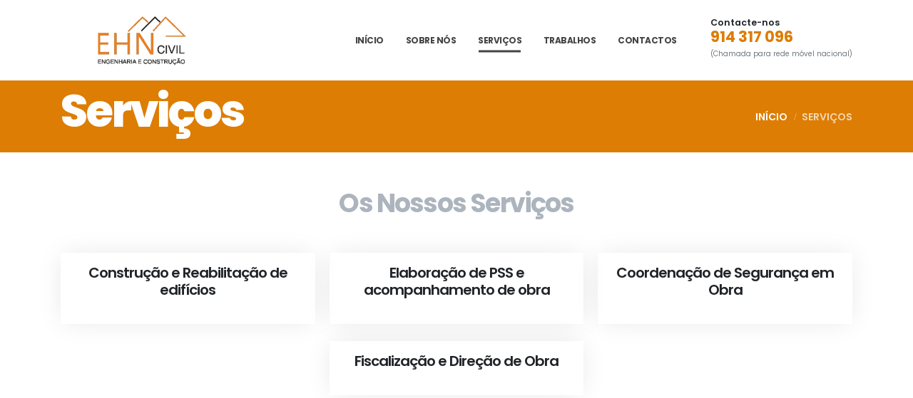

--- FILE ---
content_type: text/html
request_url: https://ehn.pt/servicos/
body_size: 5141
content:
<!DOCTYPE html>
<html lang="PT">
	<head>

  <!-- Basic -->
  <meta charset="utf-8">
  <meta http-equiv="X-UA-Compatible" content="IE=edge">


  <title>Serviços - EHN Civil - Engenharia e Construção</title>

  <meta name="keywords" content="EHN Civil - Engenharia e Construção" />
  <meta name="description" content="Serviços">
  <meta name="author" content="WAYSTART.PT">

  <!-- Favicon -->

  <link rel="shortcut icon" href="https://ehn.pt/img/logo_ehn-civil---engenharia-e-construcao.png?t=1738253797" type="image/x-icon" />
                        <link rel="apple-touch-icon" href="https://ehn.pt/img/logo_ehn-civil---engenharia-e-construcao.png?t=1738253797">
    <meta property="og:title" content="Os Nossos Serviços">
<meta property="og:image" content="https://ehn.pt/img/logo_ehn-civil---engenharia-e-construcao.webp?t=1738253797">
<meta property="og:image:alt" content="Os Nossos Serviços">


  <!-- Mobile Metas -->
  <meta name="viewport" content="width=device-width, initial-scale=1, minimum-scale=1.0, shrink-to-fit=no">

  <link rel="stylesheet" href="https://ehn.pt/vendor/bootstrap/css/bootstrap.min.css?t=1738253797">
  <link rel="stylesheet" href="https://ehn.pt/css/theme-elements.css?t=1738253797">
  <link rel="stylesheet" href="https://ehn.pt/css/demos/demo-it-services.css?t=1738253797">
  <link rel="stylesheet" href="https://ehn.pt/css/skins/skin-it-services.css?t=1738253797">

  <!--   Web Fonts  -->
  <link href="https://ehn.pt/css/font.css?t=1738253797" rel="stylesheet" type="text/css">
  <!--  <link href="https://fonts.googleapis.com/css?family=family=Lora:400,400i,700,700i|Poppins:300,400,500,600,700,800,900&display=swap" rel="stylesheet" type="text/css">-->

  <!--  &lt;!&ndash; Vendor CSS &ndash;&gt;-->
<!--  <link rel="stylesheet" href="https://ehn.pt/vendor/fontawesome-free/css/all.min.css?t=1738253797">-->
  <link rel="stylesheet" href="https://ehn.pt/vendor/animate/animate.min.css?t=1738253797">

  <!--  &lt;!&ndash; Theme CSS &ndash;&gt;-->
  <link rel="stylesheet" href="https://ehn.pt/css/theme.css?t=1738253797">


  <link rel="stylesheet" href="https://ehn.pt/vendor/owcarousel/assets/owl.carousel.min.css?t=1738253797">
                <link rel="stylesheet" href="https://ehn.pt/vendor/owcarousel/assets/owl.theme.default.min.css?t=1738253797">
                <link rel="stylesheet" href="https://ehn.pt/vendor/lightbox2/css/lightbox.min.css?t=1738253797">

  <link rel="stylesheet" href="https://ehn.pt/css/custom.css?t=1738253797" type="text/css">

  

  

</head>

	<body>

		<div class="body">

			<!--Menu-->
			<header id="header" class="header-effect-shrink" data-plugin-options="{'stickyEnabled': true, 'stickyEffect': 'shrink', 'stickyEnableOnBoxed': true, 'stickyEnableOnMobile': true, 'stickyChangeLogo': true, 'stickyStartAt': 120, 'stickyHeaderContainerHeight': 90}">
  <div class="header-body border-top-0 box-shadow-none">
    <div class="header-container container container-lg">
      <div class="header-row">
        <div class="header-column">
          <div class="header-row">
            <div class="header-logo">
              <a href="https://ehn.pt">
                <picture>
    <source srcset="https://ehn.pt/img/logo_ehn-civil---engenharia-e-construcao_desktop.webp?t=1738253797" media="(min-width: 600px)">
    <source srcset="https://ehn.pt/img/logo_ehn-civil---engenharia-e-construcao_mobile.webp?t=1738253797" media="(max-width: 599px)">
    <img src="https://ehn.pt/img/logo_ehn-civil---engenharia-e-construcao_mobile.webp?t=1738253797" alt="EHN Civil - Engenharia e Construção"  height="80" width="230">
</picture>
              </a>
            </div>
          </div>
        </div>
        <div class="header-column justify-content-end">
          <div class="header-row">
            <div class="header-nav header-nav-line header-nav-bottom-line header-nav-bottom-line-effect-1 order-2 order-lg-1">
              <div class="header-nav-main header-nav-main-square header-nav-main-dropdown-no-borders header-nav-main-effect-2 header-nav-main-sub-effect-1">
                <nav class="collapse">
                  <ul class="nav nav-pills" id="mainNav">
<!--                    <li><a class="nav-link activeIndex" href="https://ehn.pt"><li><a class="nav-link " href="https://ehn.pt/">INÍCIO</a></li></a></li>-->
                    <li><a class="nav-link " href="https://ehn.pt/">INÍCIO</a></li>
                    <li><a class="nav-link " href="https://ehn.pt/sobre-nos">SOBRE NÓS</a></li>
                    <li><a class="nav-link active" href="https://ehn.pt/servicos/">Serviços</a></li><li><a class="nav-link " href="https://ehn.pt/trabalhos/">Trabalhos</a></li>
                    <li><a class="nav-link " href="https://ehn.pt/contactos">CONTACTOS</a></li>
                    <li class="dropdown d-none">
                      <a class="dropdown-item dropdown-toggle" href="#"><span><img alt="linguagem PT" src="[data-uri]" style="width: 26px;"></span>PT </a>
                      <ul class="dropdown-menu">
                        
                      </ul>
                    </li>
                    
                  </ul>
                </nav>
              </div>
              <button class="btn header-btn-collapse-nav" data-toggle="collapse" data-target=".header-nav-main nav" aria-label="menu">
                <i class="mobileMenu"><svg width="20" aria-hidden="true" focusable="false" data-prefix="fas" data-icon="bars" class="svg-inline--fa fa-bars fa-w-14" role="img" xmlns="http://www.w3.org/2000/svg" viewBox="0 0 448 512"><path fill="currentColor" d="M16 132h416c8.837 0 16-7.163 16-16V76c0-8.837-7.163-16-16-16H16C7.163 60 0 67.163 0 76v40c0 8.837 7.163 16 16 16zm0 160h416c8.837 0 16-7.163 16-16v-40c0-8.837-7.163-16-16-16H16c-8.837 0-16 7.163-16 16v40c0 8.837 7.163 16 16 16zm0 160h416c8.837 0 16-7.163 16-16v-40c0-8.837-7.163-16-16-16H16c-8.837 0-16 7.163-16 16v40c0 8.837 7.163 16 16 16z"></path></svg></i>
              </button>
            </div>
            <div class="d-none d-sm-inline-flex order-1 order-lg-2 ml-2">
              <ul class="header-extra-info d-flex">
                  <li class="d-flex flex-column">
  <span class="d-block font-weight-semibold text-color-dark text-2 line-height-3">Contacte-nos</span>
  <a href="tel:914 317 096" class="font-weight-bold text-color-primary text-5">914 317 096</a>
  <small class="text-muted">(Chamada para rede móvel nacional)</small>
</li>
              </ul>
            </div>
          </div>
        </div>
      </div>
    </div>
  </div>
</header>

			<!--Fim Menu-->

			<div role="main" class="main">

                <section class="page-header page-header-modern custom-page-header-style-1 bg-color-primary page-header-lg mb-0">
                    <div class="container container-lg">
                        <div class="row">
                            <div class="col-md-8 order-2 order-md-1 align-self-center p-static">
                                <h3 class="h1 text-white font-weight-extra-bold text-14 appear-animation" data-appear-animation="fadeInRightShorter" data-appear-animation-delay="200">Serviços</h3>
                            </div>
                            <div class="col-md-4 order-1 order-md-2 align-self-center">
                                <ul class="breadcrumb d-block text-md-right breadcrumb-light appear-animation" data-appear-animation="fadeInRightShorter" data-appear-animation-delay="400">
                                    <li><a href="https://ehn.pt">INÍCIO</a></li>
                                    <li class="active">Serviços</li>
                                </ul>
                            </div>
                        </div>
                    </div>
                </section>

                <section id="services" class="section bg-color-transparent border-0 mt-0 mb-1">
                    <div class="container container-lg">
                        <div class="row justify-content-center">
                            <div class="col-md-10 text-center">
                                <div class="overflow-hidden">
                                    <h1 class="d-block font-weight-bold custom-text-color-grey-1 line-height-1 mb-5 mt-0 appear-animation" data-appear-animation="maskUp" data-appear-animation-delay="600">Os Nossos Serviços</h1>
                                </div>
                            </div>
                        </div>
                        <div class="row row-gutter-sm justify-content-center pb-5 mb-5">
							<div class="col-md-4 col-lg-4 mb-4 mb-lg-0">
    <div class="card border-0 custom-box-shadow-1 custom-border-radius-1 mb-4 appear-animation" data-appear-animation="fadeInUpShorter" data-appear-animation-delay="300" data-plugin-options="{'accY': -100}">
        <div class="card-head text-center">
            
            
            
        </div>
        <div class="card-body text-center p-3">
        
            <h2 class="h5 text-color-dark font-weight-semibold mb-3">Construção e Reabilitação de edifícios</h2>
            
            <p></p>
            
        </div>
    </div>
</div><div class="col-md-4 col-lg-4 mb-4 mb-lg-0">
    <div class="card border-0 custom-box-shadow-1 custom-border-radius-1 mb-4 appear-animation" data-appear-animation="fadeInUpShorter" data-appear-animation-delay="300" data-plugin-options="{'accY': -100}">
        <div class="card-head text-center">
            
            
            
        </div>
        <div class="card-body text-center p-3">
        
            <h2 class="h5 text-color-dark font-weight-semibold mb-3">Elaboração de PSS e acompanhamento de obra</h2>
            
            <p></p>
            
        </div>
    </div>
</div><div class="col-md-4 col-lg-4 mb-4 mb-lg-0">
    <div class="card border-0 custom-box-shadow-1 custom-border-radius-1 mb-4 appear-animation" data-appear-animation="fadeInUpShorter" data-appear-animation-delay="300" data-plugin-options="{'accY': -100}">
        <div class="card-head text-center">
            
            
            
        </div>
        <div class="card-body text-center p-3">
        
            <h2 class="h5 text-color-dark font-weight-semibold mb-3">Coordenação de Segurança em Obra</h2>
            
            <p></p>
            
        </div>
    </div>
</div><div class="col-md-4 col-lg-4 mb-4 mb-lg-0">
    <div class="card border-0 custom-box-shadow-1 custom-border-radius-1 mb-4 appear-animation" data-appear-animation="fadeInUpShorter" data-appear-animation-delay="300" data-plugin-options="{'accY': -100}">
        <div class="card-head text-center">
            
            
            
        </div>
        <div class="card-body text-center p-3">
        
            <h2 class="h5 text-color-dark font-weight-semibold mb-3">Fiscalização e Direção de Obra</h2>
            
            <p></p>
            
        </div>
    </div>
</div>
                        </div>
                    </div>
                </section>

				<!--Contactos-->
<section class="section section-height-3 bg-color-dark border-0 m-0">
	<div class="container container-lg">
		<div class="row justify-content-center align-items-center">
			<div class="col-lg-8 col-xl-6 mb-5 mb-lg-0">
				<span class="d-block custom-text-color-light-2 custom-heading-bar custom-heading-bar-with-padding font-weight-light text-5 mb-3 appear-animation" data-appear-animation="fadeInUpShorter" data-appear-animation-delay="300">ENTRE EM CONTACTO</span>
				<h2 class="text-color-light font-weight-extra-bold text-10 negative-ls-1 pr-3 mb-3 appear-animation" data-appear-animation="fadeInUpShorter" data-appear-animation-delay="500">PARA QUALQUER ESCLARECIMENTO, NÃO HESITE EM NOS CONTACTAR</h2>
			</div>
			<div class="col-lg-4 col-xl-3">
				<div class="overflow-hidden">
					<a href="https://ehn.pt/contactos" class="btn btn-secondary btn-outline text-color-light font-weight-semibold border-width-4 custom-link-effect-1 text-1 text-xl-3 d-inline-flex align-items-center px-4 py-3 appear-animation" data-appear-animation="maskRight" data-appear-animation-delay="900">CONTACTAR <i class="custom-arrow-icon ml-2"></i></a>
				</div>
			</div>
		</div>
	</div>
</section>
<!--Fim Contactos-->

			</div>

			<!--Footer-->
			<footer id="footer" class="bg-color-primary border-0 mt-0">
  <div class="container container-lg pt-4 pb-3">
    <div class="row py-sm-5">
      <div class="col-md-4 col-lg-4 mb-4 mb-lg-0">
          <p class="ls-0 footerTitle"> MORADA</p>
        <ul class="list list-unstyled text-color-light">
            <li>
                Rua do Vale da Carreira, n83<br />2305-237 Tomar
            </li>
        </ul>
      </div>
      <div class="col-md-4 col-lg-4 mb-4 mb-lg-0 ">
        <p class="ls-0 footerTitle "> CONTACTOS</p>
        <ul class="list-unstyled">
            <li>
    <span class="d-block line-height-2">Telefone:</span>
    <a href="tel:914 317 096" class="text-color-light text-4 font-weight-bold">914 317 096</a>
    <br><small class="">(Chamada para rede móvel nacional)</small>
</li>
            <li class="mt-2">
    <span class="d-block line-height-2">E-mail:</span>
    <a href="mailto:geral@ehn.pt" class="text-color-light"><span class="text-4 font-weight-bold">geral@ehn.pt</span></a>
</li>
        </ul>
      </div>
      <div class="col-md-4 col-lg-4 mb-4 mb-lg-0">
        <p class="ls-0 footerTitle">LINKS ÚTEIS</p>
<ul class="list-unstyled">
    <li><a href="http://https://www.facebook.com/pg/EHNCIVIL" target="_blank"><svg xmlns="http://www.w3.org/2000/svg"  width="16" height="16" viewBox="0 0 320 512" style=" fill:#ffffff;"><path d="M279.14 288l14.22-92.66h-88.91v-60.13c0-25.35 12.42-50.06 52.24-50.06h40.42V6.26S260.43 0 225.36 0c-73.22 0-121.08 44.38-121.08 124.72v70.62H22.89V288h81.39v224h100.17V288z"/></svg> FACEBOOK</a></li>
    <li class="mb-1 mt-2">
        
        <a href="https://www.livroreclamacoes.pt/inicio" rel="noreferrer" target="_blank">LIVRO DE RECLAMAÇÕES</a>
        
        
    </li>
</ul>
      </div>
    </div>

      
  </div>

  <div class="footer-copyright bg-color-primary">
    <div class="container container-lg pb-4">
      <div class="row">
        <div class="col">
          <hr class="my-0 bg-color-light opacity-2">
        </div>
      </div>
      <div class="row py-2 mt-2" >
        <div class="col-lg-12 text-center text-lg-left mb-3 mb-lg-0">
          <p class="text-3 mb-0 text-center">
            <a href="https://waystart.pt/" rel="noreferrer" target="_blank">Design e Criação de Website: <img alt="WAYSTART - Criação de Websites e email profissional" width="85" height="10" src="https://ehn.pt/img/logo-waystart.svg"></a>
          </p>
        </div>
      </div>
    </div>
  </div>
</footer>

			<!--Fim Footer-->
		</div>

		<!-- Vendor -->
		<script src="https://ehn.pt/vendor/jquery/jquery.min.js"></script>
		<script src="https://ehn.pt/vendor/jquery.appear/jquery.appear.min.js"></script>
		<script src="https://ehn.pt/vendor/bootstrap/js/bootstrap.min.js"></script>

		<!-- Theme Base, Components and Settings -->
		<script src="https://ehn.pt/js/theme.js"></script>
		<script src="https://ehn.pt/js/demos/demo-it-services.js"></script>
		<script src="https://ehn.pt/js/theme.init.js"></script>
	</body>
</html>


--- FILE ---
content_type: text/css
request_url: https://ehn.pt/css/demos/demo-it-services.css?t=1738253797
body_size: 1094
content:
.custom-font-secondary{font-family:Lora,sans-serif!important}.body{font-family:Poppins,sans-serif;margin:0}@media (min-width:1440px){.body{margin:0 50px 50px}}@media (min-width:1440px) and (max-width:1600px){.container-lg{padding:0 80px}}.custom-text-size-1{font-size:1.1em!important}.custom-text-size-2{font-size:1.35em!important}.custom-text-color-light-1{color:#cbd5f1!important}.custom-text-color-light-2{color:#e0e1e5!important}.custom-text-color-light-3{color:#bfbfbf!important}.custom-text-color-grey-1{color:#acb4be!important}.custom-bg-color-grey-1{color:#f9f7f4!important}.custom-box-shadow-1{box-shadow:0 0 37px -4px rgba(0,0,0,.1)!important}@media (min-width:576px){.custom-section-full-width{margin-left:-50px!important;margin-right:-50px!important}}.custom-heading-bar{position:relative}.custom-heading-bar:before{content:'';position:absolute;top:50%;right:calc(100% + 15px);width:50px;border-top:5px solid #ccc;transform:translate3d(0,-50%,0)}.custom-heading-bar.custom-heading-bar-right:before{right:auto;left:calc(100% + 15px)}.custom-heading-bar.custom-heading-bar-with-padding{padding-left:65px}.custom-heading-bar.custom-heading-bar-with-padding:before{right:auto;left:0}.custom-arrow-icon{position:relative;display:inline-block;width:17px;height:17px}.custom-arrow-icon:before{content:'';position:absolute;top:50%;left:0;width:100%;border-top:1px solid #ccc;border-color:inherit;transform:translate3d(0,-50%,0)}.custom-arrow-icon:after{content:'';position:absolute;top:50%;right:0;width:50%;height:50%;border-top:1px solid #ccc;border-right:1px solid #ccc;border-color:inherit;transform:translate3d(0,-50%,0) rotate(45deg)}.custom-link-effect-1>i{transition:ease all .3s}.custom-link-effect-1:hover>i{transform:translate3d(10px,0,0)}.custom-link-effect-1.btn{transition:ease all .3s}.custom-link-effect-1.btn:hover{padding-right:35px!important}#header.header-effect-shrink .header-container{min-height:138px}#header .header-body{left:0;border-bottom-color:transparent!important}@media (min-width:992px){#header .header-nav-main nav>ul>li>a{font-size:13px;letter-spacing:.3px}#header .header-nav-main nav>ul>li>a.active{color:#444!important}#header .header-nav-main nav>ul>li>a.active:before{background-color:#444!important}#header .header-nav-main nav>ul>li.active>a,#header .header-nav-main nav>ul>li:focus>a,#header .header-nav-main nav>ul>li:hover>a{color:#444!important}#header .header-nav-main nav>ul>li.active>a:before,#header .header-nav-main nav>ul>li:focus>a:before,#header .header-nav-main nav>ul>li:hover>a:before{background-color:#444!important}#header .header-nav-main nav>ul>li:first-child{margin-left:0}}@media (min-width:1440px){#header .header-nav-main nav>ul>li{margin-left:12px}}.custom-section-svg{position:relative}.custom-section-svg>svg{position:relative;width:100%;top:0;left:0;height:100%}.custom-section-svg>.container{position:absolute;top:43%;left:50%;transform:translate3d(-50%,-50%,0)}@media (min-width:992px){.custom-section-svg>svg{background-attachment:fixed}}@media (max-width:767px){.custom-section-svg>svg{width:230%}}.custom-nav-style-1>li{margin-left:20px;margin-bottom:20px}.custom-nav-style-1>li:focus>a,.custom-nav-style-1>li:hover>a{border-color:#212529!important}.custom-nav-style-1>li:first-child{margin-left:0}@media (max-width:991px){.custom-nav-style-1>li{margin-right:20px;margin-left:0}.custom-nav-style-1>li:last-child{margin-right:0}}@media (max-width:767px){.custom-nav-style-1>li{margin-right:10px;margin-bottom:10px}}@media (max-width:767px){.page-header.custom-page-header-style-1 h1{font-size:32px!important}}.page-header.custom-page-header-style-1 .breadcrumb>li{font-size:1em;font-weight:600;color:#acb4be}.page-header.custom-page-header-style-1 .breadcrumb>li>a{color:#acb4be}.page-header.custom-page-header-style-1 .breadcrumb>li>a:hover{color:#fff}.page-header.custom-page-header-style-1 .breadcrumb>li+li:before{content:"/"}#footer .footer-copyright p,#footer a:not(.btn),#footer li,#footer p,#footer span{color:#a3b6e7;font-weight:500}

--- FILE ---
content_type: text/css
request_url: https://ehn.pt/css/skins/skin-it-services.css?t=1738253797
body_size: 5108
content:
a{color:#0053ce}a:hover{color:#005de8}a:focus{color:#005de8}a:active{color:#0049b5}html .text-color-primary,html .text-primary{color:#0053ce!important}html .text-color-hover-primary:hover,html .text-hover-primary:hover{color:#0053ce!important}html .text-color-secondary,html .text-secondary{color:#fbe91b!important}html .text-color-hover-secondary:hover,html .text-hover-secondary:hover{color:#fbe91b!important}html .text-color-dark,html .text-dark{color:#212529!important}html .text-color-hover-dark:hover,html .text-hover-dark:hover{color:#212529!important}html .text-color-light,html .text-light{color:#fff!important}html .text-color-hover-light:hover,html .text-hover-light:hover{color:#fff!important}html .svg-fill-color-primary svg path,html .svg-fill-color-primary svg rect{fill:#0053ce!important}html .svg-stroke-color-primary svg path,html .svg-stroke-color-primary svg rect{stroke:#0053ce!important}html .svg-fill-color-secondary svg path,html .svg-fill-color-secondary svg rect{fill:#fbe91b!important}html .svg-stroke-color-secondary svg path,html .svg-stroke-color-secondary svg rect{stroke:#fbe91b!important}html .svg-fill-color-dark svg path,html .svg-fill-color-dark svg rect{fill:#212529!important}html .svg-stroke-color-dark svg path,html .svg-stroke-color-dark svg rect{stroke:#212529!important}html .svg-fill-color-light svg path,html .svg-fill-color-light svg rect{fill:#fff!important}html .svg-stroke-color-light svg path,html .svg-stroke-color-light svg rect{stroke:#fff!important}html .bg-color-primary,html .bg-primary{background-color:#0053ce!important}html .bg-color-hover-primary:hover,html .bg-hover-primary:hover{background-color:#0053ce!important}html .bg-color-secondary,html .bg-secondary{background-color:#fbe91b!important}html .bg-color-hover-secondary:hover,html .bg-hover-secondary:hover{background-color:#fbe91b!important}html .bg-color-dark,html .bg-dark{background-color:#212529!important}html .bg-color-hover-dark:hover,html .bg-hover-dark:hover{background-color:#212529!important}html .bg-color-light,html .bg-light{background-color:#fff!important}html .bg-color-hover-light:hover,html .bg-hover-light:hover{background-color:#fff!important}@-webkit-keyframes colorTransition{0%{background-color:#0053ce}33%{background-color:#fbe91b}66%{background-color:#777}100%{background-color:#333}}@keyframes colorTransition{0%{background-color:#0053ce}33%{background-color:#fbe91b}66%{background-color:#777}100%{background-color:#333}}html .border-color-primary{border-color:#0053ce!important}html .border-color-hover-primary:hover{border-color:#0053ce!important}html .border-color-secondary{border-color:#fbe91b!important}html .border-color-hover-secondary:hover{border-color:#fbe91b!important}html .border-color-dark{border-color:#212529!important}html .border-color-hover-dark:hover{border-color:#212529!important}html .border-color-light{border-color:#fff!important}html .border-color-hover-light:hover{border-color:#fff!important}html .box-shadow-1-primary:before{box-shadow:0 30px 90px #0053ce!important}html .box-shadow-1-secondary:before{box-shadow:0 30px 90px #fbe91b!important}html .box-shadow-1-dark:before{box-shadow:0 30px 90px #212529!important}html .box-shadow-1-light:before{box-shadow:0 30px 90px #fff!important}html .nav-color-primary nav>ul>li>a{color:#0053ce!important}html .nav-color-primary:not(.header-nav-main-dropdown-arrow) nav>ul>li>a:before{background-color:#0053ce!important}html .nav-color-primary:not(.header-nav-main-dropdown-arrow) nav>ul>li ul{border-top-color:#0053ce!important}html .nav-color-secondary nav>ul>li>a{color:#fbe91b!important}html .nav-color-secondary:not(.header-nav-main-dropdown-arrow) nav>ul>li>a:before{background-color:#fbe91b!important}html .nav-color-secondary:not(.header-nav-main-dropdown-arrow) nav>ul>li ul{border-top-color:#fbe91b!important}html .nav-color-dark nav>ul>li>a{color:#212529!important}html .nav-color-dark:not(.header-nav-main-dropdown-arrow) nav>ul>li>a:before{background-color:#212529!important}html .nav-color-dark:not(.header-nav-main-dropdown-arrow) nav>ul>li ul{border-top-color:#212529!important}html .nav-color-light nav>ul>li>a{color:#fff!important}html .nav-color-light:not(.header-nav-main-dropdown-arrow) nav>ul>li>a:before{background-color:#fff!important}html .nav-color-light:not(.header-nav-main-dropdown-arrow) nav>ul>li ul{border-top-color:#fff!important}.nav-pills .nav-link.active,.nav-pills>li.active>a{background-color:#0053ce}.nav-pills .nav-link.active:focus,.nav-pills .nav-link.active:hover,.nav-pills>li.active>a:focus,.nav-pills>li.active>a:hover{background-color:#0053ce}.nav-active-style-1>li>a.active,.nav-active-style-1>li>a:focus,.nav-active-style-1>li>a:hover{border-bottom-color:#0053ce}html .nav-pills-primary a{color:#0053ce}html .nav-pills-primary a:hover{color:#005de8}html .nav-pills-primary a:focus{color:#005de8}html .nav-pills-primary a:active{color:#0049b5}html .nav-pills-primary .nav-link.active,html .nav-pills-primary>li.active>a{background-color:#0053ce}html .nav-pills-primary .nav-link.active:focus,html .nav-pills-primary .nav-link.active:hover,html .nav-pills-primary>li.active>a:focus,html .nav-pills-primary>li.active>a:hover{background-color:#0053ce}html .nav-pills-secondary a{color:#fbe91b}html .nav-pills-secondary a:hover{color:#fbeb34}html .nav-pills-secondary a:focus{color:#fbeb34}html .nav-pills-secondary a:active{color:#f8e504}html .nav-pills-secondary .nav-link.active,html .nav-pills-secondary>li.active>a{background-color:#fbe91b}html .nav-pills-secondary .nav-link.active:focus,html .nav-pills-secondary .nav-link.active:hover,html .nav-pills-secondary>li.active>a:focus,html .nav-pills-secondary>li.active>a:hover{background-color:#fbe91b}html .nav-pills-dark a{color:#212529}html .nav-pills-dark a:hover{color:#2c3237}html .nav-pills-dark a:focus{color:#2c3237}html .nav-pills-dark a:active{color:#16181b}html .nav-pills-dark .nav-link.active,html .nav-pills-dark>li.active>a{background-color:#212529}html .nav-pills-dark .nav-link.active:focus,html .nav-pills-dark .nav-link.active:hover,html .nav-pills-dark>li.active>a:focus,html .nav-pills-dark>li.active>a:hover{background-color:#212529}html .nav-pills-light a{color:#fff}html .nav-pills-light a:hover{color:#fff}html .nav-pills-light a:focus{color:#fff}html .nav-pills-light a:active{color:#f2f2f2}html .nav-pills-light .nav-link.active,html .nav-pills-light>li.active>a{background-color:#fff}html .nav-pills-light .nav-link.active:focus,html .nav-pills-light .nav-link.active:hover,html .nav-pills-light>li.active>a:focus,html .nav-pills-light>li.active>a:hover{background-color:#fff}.btn-link{color:#0053ce}.btn-link:hover{color:#005de8}.btn-link:active{color:#0049b5}html .btn-primary{background-color:#0053ce;border-color:#0053ce #0053ce #003e9b;color:#fff}html .btn-primary.hover,html .btn-primary:hover{background-color:#0062f4;border-color:#0268ff #0268ff #0053ce;color:#fff}html .btn-primary:focus{box-shadow:0 0 0 3px rgba(0,83,206,.5)}html .btn-primary.disabled,html .btn-primary:disabled{background-color:#0053ce;border-color:#0053ce #0053ce #003e9b}html .btn-primary.active,html .btn-primary:active{background-color:#0044a8!important;background-image:none!important;border-color:#003e9b #003e9b #002a68!important}html .btn-primary-scale-2{background-color:#003e9b;border-color:#003e9b #003e9b #002a68;color:#fff}html .btn-primary-scale-2.hover,html .btn-primary-scale-2:hover{background-color:#004ec1;border-color:#0053ce #0053ce #003e9b;color:#fff}html .btn-primary-scale-2:focus{box-shadow:0 0 0 3px rgba(0,62,155,.5)}html .btn-primary-scale-2.disabled,html .btn-primary-scale-2:disabled{background-color:#003e9b;border-color:#003e9b #003e9b #002a68}html .btn-primary-scale-2.active,html .btn-primary-scale-2:active{background-color:#002f75!important;background-image:none!important;border-color:#002a68 #002a68 #001535!important}html .btn-secondary{background-color:#fbe91b;border-color:#fbe91b #fbe91b #dfcd04;color:#000}html .btn-secondary.hover,html .btn-secondary:hover{background-color:#fced41;border-color:#fcee4d #fcee4d #fbe91b;color:#000}html .btn-secondary:focus{box-shadow:0 0 0 3px rgba(251,233,27,.5)}html .btn-secondary.disabled,html .btn-secondary:disabled{background-color:#fbe91b;border-color:#fbe91b #fbe91b #dfcd04}html .btn-secondary.active,html .btn-secondary:active{background-color:#ecd904!important;background-image:none!important;border-color:#dfcd04 #dfcd04 #ad9f03!important}html .btn-secondary-scale-2{background-color:#dfcd04;border-color:#dfcd04 #dfcd04 #ad9f03;color:#000}html .btn-secondary-scale-2.hover,html .btn-secondary-scale-2:hover{background-color:#fbe80e;border-color:#fbe91b #fbe91b #dfcd04;color:#000}html .btn-secondary-scale-2:focus{box-shadow:0 0 0 3px rgba(223,205,4,.5)}html .btn-secondary-scale-2.disabled,html .btn-secondary-scale-2:disabled{background-color:#dfcd04;border-color:#dfcd04 #dfcd04 #ad9f03}html .btn-secondary-scale-2.active,html .btn-secondary-scale-2:active{background-color:#b9ab03!important;background-image:none!important;border-color:#ad9f03 #ad9f03 #7b7102!important}html .btn-dark{background-color:#212529;border-color:#212529 #212529 #0a0c0d;color:#fff}html .btn-dark.hover,html .btn-dark:hover{background-color:#32383e;border-color:#383f45 #383f45 #212529;color:#fff}html .btn-dark:focus{box-shadow:0 0 0 3px rgba(33,37,41,.5)}html .btn-dark.disabled,html .btn-dark:disabled{background-color:#212529;border-color:#212529 #212529 #0a0c0d}html .btn-dark.active,html .btn-dark:active{background-color:#101214!important;background-image:none!important;border-color:#0a0c0d #0a0c0d #000!important}html .btn-dark-scale-2{background-color:#0a0c0d;border-color:#0a0c0d #0a0c0d #000;color:#fff}html .btn-dark-scale-2.hover,html .btn-dark-scale-2:hover{background-color:#1b1f22;border-color:#212529 #212529 #0a0c0d;color:#fff}html .btn-dark-scale-2:focus{box-shadow:0 0 0 3px rgba(10,11,13,.5)}html .btn-dark-scale-2.disabled,html .btn-dark-scale-2:disabled{background-color:#0a0c0d;border-color:#0a0c0d #0a0c0d #000}html .btn-dark-scale-2.active,html .btn-dark-scale-2:active{background-color:#000!important;background-image:none!important;border-color:#000 #000 #000!important}html .btn-light{background-color:#fff;border-color:#fff #fff #e6e6e6;color:#777}html .btn-light.hover,html .btn-light:hover{background-color:#fff;border-color:#fff #fff #fff;color:#777}html .btn-light:focus{box-shadow:0 0 0 3px rgba(255,255,255,.5)}html .btn-light.disabled,html .btn-light:disabled{background-color:#fff;border-color:#fff #fff #e6e6e6}html .btn-light.active,html .btn-light:active{background-color:#ececec!important;background-image:none!important;border-color:#e6e6e6 #e6e6e6 #ccc!important}html .btn-light-scale-2{background-color:#e6e6e6;border-color:#e6e6e6 #e6e6e6 #ccc;color:#777}html .btn-light-scale-2.hover,html .btn-light-scale-2:hover{background-color:#f9f9f9;border-color:#fff #fff #e6e6e6;color:#777}html .btn-light-scale-2:focus{box-shadow:0 0 0 3px rgba(230,230,230,.5)}html .btn-light-scale-2.disabled,html .btn-light-scale-2:disabled{background-color:#e6e6e6;border-color:#e6e6e6 #e6e6e6 #ccc}html .btn-light-scale-2.active,html .btn-light-scale-2:active{background-color:#d2d2d2!important;background-image:none!important;border-color:#ccc #ccc #b3b3b3!important}html .btn-outline.btn-primary{color:#0053ce;background-color:transparent;background-image:none;border-color:#0053ce}html .btn-outline.btn-primary.hover,html .btn-outline.btn-primary:hover{color:#fff;background-color:#0053ce;border-color:#0053ce}html .btn-outline.btn-primary:focus{box-shadow:0 0 0 3px rgba(0,83,206,.5)}html .btn-outline.btn-primary.disabled,html .btn-outline.btn-primary:disabled{color:#0053ce;background-color:transparent}html .btn-outline.btn-primary.active,html .btn-outline.btn-primary:active{color:#fff!important;background-color:#0053ce!important;border-color:#0053ce!important}html .btn-outline.btn-secondary{color:#fbe91b;background-color:transparent;background-image:none;border-color:#fbe91b}html .btn-outline.btn-secondary.hover,html .btn-outline.btn-secondary:hover{color:#000;background-color:#fbe91b;border-color:#fbe91b}html .btn-outline.btn-secondary:focus{box-shadow:0 0 0 3px rgba(251,233,27,.5)}html .btn-outline.btn-secondary.disabled,html .btn-outline.btn-secondary:disabled{color:#fbe91b;background-color:transparent}html .btn-outline.btn-secondary.active,html .btn-outline.btn-secondary:active{color:#000!important;background-color:#fbe91b!important;border-color:#fbe91b!important}html .btn-outline.btn-dark{color:#212529;background-color:transparent;background-image:none;border-color:#212529}html .btn-outline.btn-dark.hover,html .btn-outline.btn-dark:hover{color:#fff;background-color:#212529;border-color:#212529}html .btn-outline.btn-dark:focus{box-shadow:0 0 0 3px rgba(33,37,41,.5)}html .btn-outline.btn-dark.disabled,html .btn-outline.btn-dark:disabled{color:#212529;background-color:transparent}html .btn-outline.btn-dark.active,html .btn-outline.btn-dark:active{color:#fff!important;background-color:#212529!important;border-color:#212529!important}html .btn-outline.btn-light{color:#fff;background-color:transparent;background-image:none;border-color:#fff}html .btn-outline.btn-light.hover,html .btn-outline.btn-light:hover{color:#777;background-color:#fff;border-color:#fff}html .btn-outline.btn-light:focus{box-shadow:0 0 0 3px rgba(255,255,255,.5)}html .btn-outline.btn-light.disabled,html .btn-outline.btn-light:disabled{color:#fff;background-color:transparent}html .btn-outline.btn-light.active,html .btn-outline.btn-light:active{color:#777!important;background-color:#fff!important;border-color:#fff!important}html .btn-with-arrow.btn-primary{background-color:transparent;border-color:transparent;color:#0053ce}html .btn-with-arrow.btn-primary:active{background-color:transparent!important;border-color:transparent!important;color:#0053ce!important}html .btn-with-arrow.btn-primary span{background-color:#0053ce;box-shadow:2px 3px 18px -3px #0053ce}html .btn-with-arrow.btn-primary.btn-outline{border-color:#0053ce!important}html .btn-with-arrow.btn-primary.btn-outline:hover span{background-color:#005de8!important;box-shadow:none}html .btn-with-arrow.btn-secondary{background-color:transparent;border-color:transparent;color:#fbe91b}html .btn-with-arrow.btn-secondary:active{background-color:transparent!important;border-color:transparent!important;color:#fbe91b!important}html .btn-with-arrow.btn-secondary span{background-color:#fbe91b;box-shadow:2px 3px 18px -3px #fbe91b}html .btn-with-arrow.btn-secondary.btn-outline{border-color:#fbe91b!important}html .btn-with-arrow.btn-secondary.btn-outline:hover span{background-color:#fbeb34!important;box-shadow:none}html .btn-with-arrow.btn-dark{background-color:transparent;border-color:transparent;color:#212529}html .btn-with-arrow.btn-dark:active{background-color:transparent!important;border-color:transparent!important;color:#212529!important}html .btn-with-arrow.btn-dark span{background-color:#212529;box-shadow:2px 3px 18px -3px #212529}html .btn-with-arrow.btn-dark.btn-outline{border-color:#212529!important}html .btn-with-arrow.btn-dark.btn-outline:hover span{background-color:#2c3237!important;box-shadow:none}html .btn-with-arrow.btn-light{background-color:transparent;border-color:transparent;color:#fff}html .btn-with-arrow.btn-light:active{background-color:transparent!important;border-color:transparent!important;color:#fff!important}html .btn-with-arrow.btn-light span{background-color:#fff;box-shadow:2px 3px 18px -3px #fff}html .btn-with-arrow.btn-light.btn-outline{border-color:#fff!important}html .btn-with-arrow.btn-light.btn-outline:hover span{background-color:#fff!important;box-shadow:none}.custom-control-input:checked~.custom-control-label::before{background-color:#0053ce}html .alert-primary{background-color:#0053ce;border-color:#004dbf;color:#fff}html .alert-primary .alert-link{color:#fff}html .alert-secondary{background-color:#fbe91b;border-color:#fbe80c;color:#000}html .alert-secondary .alert-link{color:#000}html .alert-dark{background-color:#212529;border-color:#1a1d21;color:#fff}html .alert-dark .alert-link{color:#fff}html .alert-light{background-color:#fff;border-color:#f7f7f7;color:#777}html .alert-light .alert-link{color:#777}html section.section-primary{background-color:#0053ce!important;border-color:#0049b5!important}html section.section-primary h1,html section.section-primary h2,html section.section-primary h3,html section.section-primary h4,html section.section-primary h5,html section.section-primary h6{color:#fff}html section.section-primary p{color:#e6e6e6}html section.section-primary-scale-2{background-color:#003e9b!important;border-color:#003482!important}html section.section-secondary{background-color:#fbe91b!important;border-color:#f8e504!important}html section.section-secondary h1,html section.section-secondary h2,html section.section-secondary h3,html section.section-secondary h4,html section.section-secondary h5,html section.section-secondary h6{color:#000}html section.section-secondary p{color:#000}html section.section-secondary-scale-2{background-color:#dfcd04!important;border-color:#c6b603!important}html section.section-dark{background-color:#212529!important;border-color:#16181b!important}html section.section-dark h1,html section.section-dark h2,html section.section-dark h3,html section.section-dark h4,html section.section-dark h5,html section.section-dark h6{color:#fff}html section.section-dark p{color:#e6e6e6}html section.section-dark-scale-2{background-color:#0a0c0d!important;border-color:#000!important}html section.section-light{background-color:#fff!important;border-color:#f2f2f2!important}html section.section-light h1,html section.section-light h2,html section.section-light h3,html section.section-light h4,html section.section-light h5,html section.section-light h6{color:#777}html section.section-light p{color:#5e5e5e}html section.section-light-scale-2{background-color:#e6e6e6!important;border-color:#d9d9d9!important}html .bg-color-light-scale-1{background-color:#f7f7f7!important}html .bg-color-light-scale-border-top-1,html .section.bg-color-light-scale-1{border-top-color:#efefef!important}html .bg-color-light-scale-2{background-color:#e8e8e8!important}html .bg-color-light-scale-border-top-2,html .section.bg-color-light-scale-2{border-top-color:#e0e0e0!important}html .bg-color-light-scale-3{background-color:#e0e0e0!important}html .bg-color-light-scale-border-top-3,html .section.bg-color-light-scale-3{border-top-color:#d8d8d8!important}html .bg-color-light-scale-4{background-color:#d8d8d8!important}html .bg-color-light-scale-border-top-4,html .section.bg-color-light-scale-4{border-top-color:#d1d1d1!important}html .bg-color-light-scale-5{background-color:#d1d1d1!important}html .bg-color-light-scale-border-top-5,html .section.bg-color-light-scale-5{border-top-color:#c9c9c9!important}html .bg-color-light-scale-6{background-color:#c9c9c9!important}html .bg-color-light-scale-border-top-6,html .section.bg-color-light-scale-6{border-top-color:#c1c1c1!important}html .bg-color-light-scale-7{background-color:#c1c1c1!important}html .bg-color-light-scale-border-top-7,html .section.bg-color-light-scale-7{border-top-color:#bababa!important}html .bg-color-light-scale-8{background-color:#bababa!important}html .bg-color-light-scale-border-top-8,html .section.bg-color-light-scale-8{border-top-color:#b2b2b2!important}html .bg-color-light-scale-9{background-color:#b2b2b2!important}html .bg-color-light-scale-border-top-9,html .section.bg-color-light-scale-9{border-top-color:#ababab!important}html .bg-color-dark-scale-1{background-color:#212529!important}html .bg-color-dark-scale-border-top-1,html .section.bg-color-dark-scale-1{border-top-color:#1a1d21!important}html .bg-color-dark-scale-2{background-color:#1c2023!important}html .bg-color-dark-scale-border-top-2,html .section.bg-color-dark-scale-2{border-top-color:#16181b!important}html .bg-color-dark-scale-3{background-color:#181b1e!important}html .bg-color-dark-scale-border-top-3,html .section.bg-color-dark-scale-3{border-top-color:#111315!important}html .bg-color-dark-scale-4{background-color:#131618!important}html .bg-color-dark-scale-border-top-4,html .section.bg-color-dark-scale-4{border-top-color:#0d0e10!important}html .bg-color-dark-scale-5{background-color:#0f1112!important}html .bg-color-dark-scale-border-top-5,html .section.bg-color-dark-scale-5{border-top-color:#08090a!important}html .bg-color-dark-scale-6{background-color:#0a0c0d!important}html .bg-color-dark-scale-border-top-6,html .section.bg-color-dark-scale-6{border-top-color:#030404!important}html .bg-color-dark-scale-7{background-color:#060607!important}html .bg-color-dark-scale-border-top-7,html .section.bg-color-dark-scale-7{border-top-color:#000!important}html .bg-color-dark-scale-8{background-color:#010101!important}html .bg-color-dark-scale-border-top-8,html .section.bg-color-dark-scale-8{border-top-color:#000!important}html .bg-color-dark-scale-9{background-color:#000!important}html .bg-color-dark-scale-border-top-9,html .section.bg-color-dark-scale-9{border-top-color:#000!important}section.page-header .page-header-title-border{background-color:#0053ce!important}section.page-header.custom-product{background-color:#0049b5;border-top-color:#004fc4}html .page-header-color.page-header-primary{background-color:#0053ce;border-bottom-color:#0053ce;color:#fff}html .page-header-color.page-header-primary h1{color:#fff}html .page-header-color.page-header-primary h1 span{color:#fff}html .page-header-color.page-header-primary a{color:#fff}html .page-header-color.page-header-primary .breadcrumb>.active{color:#fff}html .page-header-color.page-header-secondary{background-color:#fbe91b;border-bottom-color:#fbe91b;color:#000}html .page-header-color.page-header-secondary h1{color:#000}html .page-header-color.page-header-secondary h1 span{color:#000}html .page-header-color.page-header-secondary a{color:#000}html .page-header-color.page-header-secondary .breadcrumb>.active{color:#000}html .page-header-color.page-header-dark{background-color:#212529;border-bottom-color:#212529;color:#fff}html .page-header-color.page-header-dark h1{color:#fff}html .page-header-color.page-header-dark h1 span{color:#fff}html .page-header-color.page-header-dark a{color:#fff}html .page-header-color.page-header-dark .breadcrumb>.active{color:#fff}html .page-header-color.page-header-light{background-color:#fff;border-bottom-color:#fff;color:#777}html .page-header-color.page-header-light h1{color:#777}html .page-header-color.page-header-light h1 span{color:#777}html .page-header-color.page-header-light a{color:#777}html .page-header-color.page-header-light .breadcrumb>.active{color:#777}html .toggle-primary .toggle .toggle-title{color:#0053ce;border-left-color:#0053ce;border-right-color:#0053ce}html .toggle-primary .toggle.active>.toggle-title{background-color:#0053ce;border-color:#0053ce;color:#fff}html .toggle-secondary .toggle .toggle-title{color:#fbe91b;border-left-color:#fbe91b;border-right-color:#fbe91b}html .toggle-secondary .toggle.active>.toggle-title{background-color:#fbe91b;border-color:#fbe91b;color:#000}html .toggle-dark .toggle .toggle-title{color:#212529;border-left-color:#212529;border-right-color:#212529}html .toggle-dark .toggle.active>.toggle-title{background-color:#212529;border-color:#212529;color:#fff}html .toggle-light .toggle .toggle-title{color:#fff;border-left-color:#fff;border-right-color:#fff}html .toggle-light .toggle.active>.toggle-title{background-color:#fff;border-color:#fff;color:#777}.owl-carousel .owl-nav button[class*=owl-]{background-color:#0053ce;border-color:#0053ce #0053ce #003e9b;color:#fff}.owl-carousel .owl-nav button[class*=owl-].hover,.owl-carousel .owl-nav button[class*=owl-]:hover{background-color:#0062f4;border-color:#0268ff #0268ff #0053ce}.owl-carousel .owl-nav button[class*=owl-].active,.owl-carousel .owl-nav button[class*=owl-]:active{background-color:#0044a8;background-image:none;border-color:#003e9b #003e9b #002a68}.owl-carousel.carousel-center-active-item-2 .owl-item.active>div{background:#0053ce}.list.list-icons li a:first-child>.icons:first-child,.list.list-icons li a:first-child>[class*=fa-]:first-child,.list.list-icons li>.icons:first-child,.list.list-icons li>[class*=fa-]:first-child{color:#0053ce;border-color:#0053ce}.list.list-icons.list-icons-style-3 li a:first-child>.icons:first-child,.list.list-icons.list-icons-style-3 li a:first-child>[class*=fa-]:first-child,.list.list-icons.list-icons-style-3 li>.icons:first-child,.list.list-icons.list-icons-style-3 li>[class*=fa-]:first-child{background-color:#0053ce}html .list-primary.list-icons li a:first-child>.icons:first-child,html .list-primary.list-icons li a:first-child>[class*=fa-]:first-child,html .list-primary.list-icons li>.icons:first-child,html .list-primary.list-icons li>[class*=fa-]:first-child{color:#0053ce;border-color:#0053ce}html .list-primary.list-icons.list-icons-style-3 li a:first-child>.icons:first-child,html .list-primary.list-icons.list-icons-style-3 li a:first-child>[class*=fa-]:first-child,html .list-primary.list-icons.list-icons-style-3 li>.icons:first-child,html .list-primary.list-icons.list-icons-style-3 li>[class*=fa-]:first-child{background-color:#0053ce;color:#fff}html .list-secondary.list-icons li a:first-child>.icons:first-child,html .list-secondary.list-icons li a:first-child>[class*=fa-]:first-child,html .list-secondary.list-icons li>.icons:first-child,html .list-secondary.list-icons li>[class*=fa-]:first-child{color:#fbe91b;border-color:#fbe91b}html .list-secondary.list-icons.list-icons-style-3 li a:first-child>.icons:first-child,html .list-secondary.list-icons.list-icons-style-3 li a:first-child>[class*=fa-]:first-child,html .list-secondary.list-icons.list-icons-style-3 li>.icons:first-child,html .list-secondary.list-icons.list-icons-style-3 li>[class*=fa-]:first-child{background-color:#fbe91b;color:#000}html .list-dark.list-icons li a:first-child>.icons:first-child,html .list-dark.list-icons li a:first-child>[class*=fa-]:first-child,html .list-dark.list-icons li>.icons:first-child,html .list-dark.list-icons li>[class*=fa-]:first-child{color:#212529;border-color:#212529}html .list-dark.list-icons.list-icons-style-3 li a:first-child>.icons:first-child,html .list-dark.list-icons.list-icons-style-3 li a:first-child>[class*=fa-]:first-child,html .list-dark.list-icons.list-icons-style-3 li>.icons:first-child,html .list-dark.list-icons.list-icons-style-3 li>[class*=fa-]:first-child{background-color:#212529;color:#fff}html .list-light.list-icons li a:first-child>.icons:first-child,html .list-light.list-icons li a:first-child>[class*=fa-]:first-child,html .list-light.list-icons li>.icons:first-child,html .list-light.list-icons li>[class*=fa-]:first-child{color:#fff;border-color:#fff}html .list-light.list-icons.list-icons-style-3 li a:first-child>.icons:first-child,html .list-light.list-icons.list-icons-style-3 li a:first-child>[class*=fa-]:first-child,html .list-light.list-icons.list-icons-style-3 li>.icons:first-child,html .list-light.list-icons.list-icons-style-3 li>[class*=fa-]:first-child{background-color:#fff;color:#777}#header .header-btn-collapse-nav{background:#0053ce}@media (min-width:992px){#header .header-nav-main nav>ul>li>a{color:#0053ce}#header .header-nav-main nav>ul>li:hover>a{background:#0053ce}#header .header-nav-main nav>ul>li.dropdown .dropdown-menu{border-top-color:#0053ce}#header .header-nav-main nav>ul>li.dropdown:hover>a:before{border-bottom-color:#0053ce}#header .header-nav-main nav>ul:not(:hover)>li>a.active{background-color:#0053ce;color:#fff}#header .header-nav.header-nav-links nav>ul li:hover>a{color:#0053ce}#header .header-nav.header-nav-links nav>ul:not(:hover)>li>a.active{color:#0053ce}#header .header-nav.header-nav-line nav>ul li:hover>a{color:#0053ce}#header .header-nav.header-nav-line nav>ul li:hover>a:before{background:#0053ce}#header .header-nav.header-nav-line nav>ul:not(:hover) li>a.active{color:#0053ce}#header .header-nav.header-nav-line nav>ul:not(:hover) li>a.active:before{background:#0053ce}}@media (min-width:992px){html #header .header-nav .header-nav-main nav>ul>li.dropdown-full-color.dropdown-primary .dropdown-menu{background-color:#0053ce}html #header .header-nav .header-nav-main nav>ul>li.dropdown-full-color.dropdown-primary .dropdown-menu li a{color:#fff;border-bottom-color:#004dbf}html #header .header-nav .header-nav-main nav>ul>li.dropdown-full-color.dropdown-primary .dropdown-menu li:hover>a{background:#0059dd}html #header .header-nav .header-nav-main nav>ul>li.dropdown-full-color.dropdown-primary:hover>a:before{border-bottom-color:#0053ce;background:#0053ce}html #header .header-nav:not(.header-nav-line):not(.header-nav-links) .header-nav-main nav>ul>li.dropdown-full-color.dropdown-primary:hover>a{background:#0053ce;color:#fff}html #header .header-nav:not(.header-nav-line):not(.header-nav-links) .header-nav-main nav>ul>li.dropdown-full-color.dropdown-primary .dropdown-menu li a{color:#fff}html #header .header-nav:not(.header-nav-line):not(.header-nav-links) .header-nav-main nav>ul:not(:hover)>li.dropdown-full-color.dropdown-primary>a.active{background:#0053ce;color:#fff}html #header .header-nav-line .header-nav-main nav>ul>li.dropdown-full-color.dropdown-primary a:focus,html #header .header-nav-line .header-nav-main nav>ul>li.dropdown-full-color.dropdown-primary a:hover{color:#0053ce}html #header .header-nav-line .header-nav-main nav>ul>li.dropdown-full-color.dropdown-primary a:focus:before,html #header .header-nav-line .header-nav-main nav>ul>li.dropdown-full-color.dropdown-primary a:hover:before{background-color:#0053ce}html #header .header-nav-line .header-nav-main nav>ul>li.dropdown-full-color.dropdown-primary:hover>a{color:#0053ce}html #header .header-nav-line .header-nav-main nav>ul>li.dropdown-full-color.dropdown-primary:hover>a:before{background:#0053ce}html #header .header-nav-line .header-nav-main nav>ul:not(:hover)>li.dropdown-full-color.dropdown-primary>a.active{color:#0053ce}html #header .header-nav-line .header-nav-main nav>ul:not(:hover)>li.dropdown-full-color.dropdown-primary>a.active:before{background-color:#0053ce}html #header .header-nav-links .header-nav-main nav>ul>li.dropdown-full-color.dropdown-primary a{color:#0053ce}html #header .header-nav-links .header-nav-main nav>ul>li.dropdown-full-color.dropdown-primary a:focus,html #header .header-nav-links .header-nav-main nav>ul>li.dropdown-full-color.dropdown-primary a:hover{color:#0053ce}html #header .header-nav-links .header-nav-main nav>ul>li.dropdown-full-color.dropdown-primary:hover>a{color:#0053ce}html #header .header-nav-links .header-nav-main nav>ul:not(:hover)>li.dropdown-full-color.dropdown-primary>a.active{color:#0053ce}html #header .header-nav .header-nav-main nav>ul>li.dropdown-full-color.dropdown-secondary .dropdown-menu{background-color:#fbe91b}html #header .header-nav .header-nav-main nav>ul>li.dropdown-full-color.dropdown-secondary .dropdown-menu li a{color:#000;border-bottom-color:#fbe80c}html #header .header-nav .header-nav-main nav>ul>li.dropdown-full-color.dropdown-secondary .dropdown-menu li:hover>a{background:#fbea2a}html #header .header-nav .header-nav-main nav>ul>li.dropdown-full-color.dropdown-secondary:hover>a:before{border-bottom-color:#fbe91b;background:#fbe91b}html #header .header-nav:not(.header-nav-line):not(.header-nav-links) .header-nav-main nav>ul>li.dropdown-full-color.dropdown-secondary:hover>a{background:#fbe91b;color:#000}html #header .header-nav:not(.header-nav-line):not(.header-nav-links) .header-nav-main nav>ul>li.dropdown-full-color.dropdown-secondary .dropdown-menu li a{color:#000}html #header .header-nav:not(.header-nav-line):not(.header-nav-links) .header-nav-main nav>ul:not(:hover)>li.dropdown-full-color.dropdown-secondary>a.active{background:#fbe91b;color:#000}html #header .header-nav-line .header-nav-main nav>ul>li.dropdown-full-color.dropdown-secondary a:focus,html #header .header-nav-line .header-nav-main nav>ul>li.dropdown-full-color.dropdown-secondary a:hover{color:#fbe91b}html #header .header-nav-line .header-nav-main nav>ul>li.dropdown-full-color.dropdown-secondary a:focus:before,html #header .header-nav-line .header-nav-main nav>ul>li.dropdown-full-color.dropdown-secondary a:hover:before{background-color:#fbe91b}html #header .header-nav-line .header-nav-main nav>ul>li.dropdown-full-color.dropdown-secondary:hover>a{color:#fbe91b}html #header .header-nav-line .header-nav-main nav>ul>li.dropdown-full-color.dropdown-secondary:hover>a:before{background:#fbe91b}html #header .header-nav-line .header-nav-main nav>ul:not(:hover)>li.dropdown-full-color.dropdown-secondary>a.active{color:#fbe91b}html #header .header-nav-line .header-nav-main nav>ul:not(:hover)>li.dropdown-full-color.dropdown-secondary>a.active:before{background-color:#fbe91b}html #header .header-nav-links .header-nav-main nav>ul>li.dropdown-full-color.dropdown-secondary a{color:#fbe91b}html #header .header-nav-links .header-nav-main nav>ul>li.dropdown-full-color.dropdown-secondary a:focus,html #header .header-nav-links .header-nav-main nav>ul>li.dropdown-full-color.dropdown-secondary a:hover{color:#fbe91b}html #header .header-nav-links .header-nav-main nav>ul>li.dropdown-full-color.dropdown-secondary:hover>a{color:#fbe91b}html #header .header-nav-links .header-nav-main nav>ul:not(:hover)>li.dropdown-full-color.dropdown-secondary>a.active{color:#fbe91b}html #header .header-nav:not(.header-nav-line):not(.header-nav-links) .header-nav-main nav>ul:not(:hover)>li.dropdown-full-color.dropdown-tertiary>a.active{background:#777;color:#fff}html #header .header-nav-line .header-nav-main nav>ul:not(:hover)>li.dropdown-full-color.dropdown-tertiary>a.active{color:#777}html #header .header-nav-line .header-nav-main nav>ul:not(:hover)>li.dropdown-full-color.dropdown-tertiary>a.active:before{background-color:#777}html #header .header-nav-links .header-nav-main nav>ul:not(:hover)>li.dropdown-full-color.dropdown-tertiary>a.active{color:#777}html #header .header-nav:not(.header-nav-line):not(.header-nav-links) .header-nav-main nav>ul:not(:hover)>li.dropdown-full-color.dropdown-quaternary>a.active{background:#333;color:#fff}html #header .header-nav-line .header-nav-main nav>ul:not(:hover)>li.dropdown-full-color.dropdown-quaternary>a.active{color:#333}html #header .header-nav-line .header-nav-main nav>ul:not(:hover)>li.dropdown-full-color.dropdown-quaternary>a.active:before{background-color:#333}html #header .header-nav-links .header-nav-main nav>ul:not(:hover)>li.dropdown-full-color.dropdown-quaternary>a.active{color:#333}html #header .header-nav .header-nav-main nav>ul>li.dropdown-full-color.dropdown-dark .dropdown-menu{background-color:#212529}html #header .header-nav .header-nav-main nav>ul>li.dropdown-full-color.dropdown-dark .dropdown-menu li a{color:#fff;border-bottom-color:#1a1d21}html #header .header-nav .header-nav-main nav>ul>li.dropdown-full-color.dropdown-dark .dropdown-menu li:hover>a{background:#282d31}html #header .header-nav .header-nav-main nav>ul>li.dropdown-full-color.dropdown-dark:hover>a:before{border-bottom-color:#212529;background:#212529}html #header .header-nav:not(.header-nav-line):not(.header-nav-links) .header-nav-main nav>ul>li.dropdown-full-color.dropdown-dark:hover>a{background:#212529;color:#fff}html #header .header-nav:not(.header-nav-line):not(.header-nav-links) .header-nav-main nav>ul>li.dropdown-full-color.dropdown-dark .dropdown-menu li a{color:#fff}html #header .header-nav:not(.header-nav-line):not(.header-nav-links) .header-nav-main nav>ul:not(:hover)>li.dropdown-full-color.dropdown-dark>a.active{background:#212529;color:#fff}html #header .header-nav-line .header-nav-main nav>ul>li.dropdown-full-color.dropdown-dark a:focus,html #header .header-nav-line .header-nav-main nav>ul>li.dropdown-full-color.dropdown-dark a:hover{color:#212529}html #header .header-nav-line .header-nav-main nav>ul>li.dropdown-full-color.dropdown-dark a:focus:before,html #header .header-nav-line .header-nav-main nav>ul>li.dropdown-full-color.dropdown-dark a:hover:before{background-color:#212529}html #header .header-nav-line .header-nav-main nav>ul>li.dropdown-full-color.dropdown-dark:hover>a{color:#212529}html #header .header-nav-line .header-nav-main nav>ul>li.dropdown-full-color.dropdown-dark:hover>a:before{background:#212529}html #header .header-nav-line .header-nav-main nav>ul:not(:hover)>li.dropdown-full-color.dropdown-dark>a.active{color:#212529}html #header .header-nav-line .header-nav-main nav>ul:not(:hover)>li.dropdown-full-color.dropdown-dark>a.active:before{background-color:#212529}html #header .header-nav-links .header-nav-main nav>ul>li.dropdown-full-color.dropdown-dark a{color:#212529}html #header .header-nav-links .header-nav-main nav>ul>li.dropdown-full-color.dropdown-dark a:focus,html #header .header-nav-links .header-nav-main nav>ul>li.dropdown-full-color.dropdown-dark a:hover{color:#212529}html #header .header-nav-links .header-nav-main nav>ul>li.dropdown-full-color.dropdown-dark:hover>a{color:#212529}html #header .header-nav-links .header-nav-main nav>ul:not(:hover)>li.dropdown-full-color.dropdown-dark>a.active{color:#212529}html #header .header-nav .header-nav-main nav>ul>li.dropdown-full-color.dropdown-light .dropdown-menu{background-color:#fff}html #header .header-nav .header-nav-main nav>ul>li.dropdown-full-color.dropdown-light .dropdown-menu li a{color:#777;border-bottom-color:#f7f7f7}html #header .header-nav .header-nav-main nav>ul>li.dropdown-full-color.dropdown-light .dropdown-menu li:hover>a{background:#fff}html #header .header-nav .header-nav-main nav>ul>li.dropdown-full-color.dropdown-light:hover>a:before{border-bottom-color:#fff;background:#fff}html #header .header-nav:not(.header-nav-line):not(.header-nav-links) .header-nav-main nav>ul>li.dropdown-full-color.dropdown-light:hover>a{background:#fff;color:#777}html #header .header-nav:not(.header-nav-line):not(.header-nav-links) .header-nav-main nav>ul>li.dropdown-full-color.dropdown-light .dropdown-menu li a{color:#777}html #header .header-nav:not(.header-nav-line):not(.header-nav-links) .header-nav-main nav>ul:not(:hover)>li.dropdown-full-color.dropdown-light>a.active{background:#fff;color:#777}html #header .header-nav-line .header-nav-main nav>ul>li.dropdown-full-color.dropdown-light a:focus,html #header .header-nav-line .header-nav-main nav>ul>li.dropdown-full-color.dropdown-light a:hover{color:#fff}html #header .header-nav-line .header-nav-main nav>ul>li.dropdown-full-color.dropdown-light a:focus:before,html #header .header-nav-line .header-nav-main nav>ul>li.dropdown-full-color.dropdown-light a:hover:before{background-color:#fff}html #header .header-nav-line .header-nav-main nav>ul>li.dropdown-full-color.dropdown-light:hover>a{color:#fff}html #header .header-nav-line .header-nav-main nav>ul>li.dropdown-full-color.dropdown-light:hover>a:before{background:#fff}html #header .header-nav-line .header-nav-main nav>ul:not(:hover)>li.dropdown-full-color.dropdown-light>a.active{color:#fff}html #header .header-nav-line .header-nav-main nav>ul:not(:hover)>li.dropdown-full-color.dropdown-light>a.active:before{background-color:#fff}html #header .header-nav-links .header-nav-main nav>ul>li.dropdown-full-color.dropdown-light a{color:#fff}html #header .header-nav-links .header-nav-main nav>ul>li.dropdown-full-color.dropdown-light a:focus,html #header .header-nav-links .header-nav-main nav>ul>li.dropdown-full-color.dropdown-light a:hover{color:#fff}html #header .header-nav-links .header-nav-main nav>ul>li.dropdown-full-color.dropdown-light:hover>a{color:#fff}html #header .header-nav-links .header-nav-main nav>ul:not(:hover)>li.dropdown-full-color.dropdown-light>a.active{color:#fff}}@media (max-width:991px){#header .header-nav-main:not(.header-nav-main-mobile-dark) nav>ul>li>a{color:#0053ce}#header .header-nav-main:not(.header-nav-main-mobile-dark) nav>ul>li>a:active{color:#0053ce}#header .header-nav-main:not(.header-nav-main-mobile-dark) nav>ul>li>a.active{background:#0053ce}#header .header-nav-main:not(.header-nav-main-mobile-dark) nav>ul>li>a.active:focus,#header .header-nav-main:not(.header-nav-main-mobile-dark) nav>ul>li>a.active:hover{background:#0053ce}#header .header-nav-main.header-nav-main-mobile-dark nav>ul>li>a.active{background:#0053ce}#header .header-nav-main.header-nav-main-mobile-dark nav>ul>li>a.active:focus,#header .header-nav-main.header-nav-main-mobile-dark nav>ul>li>a.active:hover{background:#0053ce}}@media (max-width:991px){html #header .header-nav-main nav>ul>li.dropdown-full-color.dropdown-primary>a{color:#0053ce}html #header .header-nav-main nav>ul>li.dropdown-full-color.dropdown-primary>a.active{background:#0053ce!important;color:#fff!important}html #header .header-nav-main nav>ul>li.dropdown-full-color.dropdown-secondary>a{color:#fbe91b}html #header .header-nav-main nav>ul>li.dropdown-full-color.dropdown-secondary>a.active{background:#fbe91b!important;color:#000!important}}html #header .header-top.header-top-primary{background:#0053ce;border-top-color:#0049b5}html #header .header-top.header-top-primary .header-nav-top ul>li>a:focus,html #header .header-top.header-top-primary .header-nav-top ul>li>a:hover{background:#005de8}html #header .header-top.header-top-primary .dropdown-menu{background:#005de8;border-color:#005de8}html #header .header-top.header-top-primary .dropdown-menu a:focus,html #header .header-top.header-top-primary .dropdown-menu a:hover{background:#0268ff!important}html #header .header-top.header-top-secondary{background:#fbe91b;border-top-color:#f8e504}html #header .header-top.header-top-secondary .header-nav-top ul>li>a:focus,html #header .header-top.header-top-secondary .header-nav-top ul>li>a:hover{background:#fbeb34}html #header .header-top.header-top-secondary .dropdown-menu{background:#fbeb34;border-color:#fbeb34}html #header .header-top.header-top-secondary .dropdown-menu a:focus,html #header .header-top.header-top-secondary .dropdown-menu a:hover{background:#fcee4d!important}html #header .header-top.header-top-dark{background:#212529;border-top-color:#16181b}html #header .header-top.header-top-dark .header-nav-top ul>li>a:focus,html #header .header-top.header-top-dark .header-nav-top ul>li>a:hover{background:#2c3237}html #header .header-top.header-top-dark .dropdown-menu{background:#2c3237;border-color:#2c3237}html #header .header-top.header-top-dark .dropdown-menu a:focus,html #header .header-top.header-top-dark .dropdown-menu a:hover{background:#383f45!important}html #header .header-top.header-top-light{background:#fff;border-top-color:#f2f2f2}html #header .header-top.header-top-light .header-nav-top ul>li>a:focus,html #header .header-top.header-top-light .header-nav-top ul>li>a:hover{background:#fff}html #header .header-top.header-top-light .dropdown-menu{background:#fff;border-color:#fff}html #header .header-top.header-top-light .dropdown-menu a:focus,html #header .header-top.header-top-light .dropdown-menu a:hover{background:#fff!important}@media (min-width:992px){html #header .header-nav-bar-primary{background:#0053ce!important;color:#fff!important}html #header .header-nav-bar-secondary{background:#fbe91b!important;color:#000!important}html #header .header-nav-bar-dark{background:#212529!important;color:#fff!important}html #header .header-nav-bar-light{background:#fff!important;color:#777!important}}@media (min-width:992px){#header .header-nav-main.header-nav-main-light nav>ul>li:hover>a{color:#0053ce}#header .header-nav-main.header-nav-main-light nav>ul>li>a.active{color:#0053ce}}.feature-box .feature-box-icon{background-color:#0053ce}html .feature-box-primary .feature-box-icon{background-color:#0053ce}html .feature-box-secondary .feature-box-icon{background-color:#fbe91b}html .feature-box-dark .feature-box-icon{background-color:#212529}html .feature-box-light .feature-box-icon{background-color:#fff}.feature-box.feature-box-style-2 .feature-box-icon .icons,.feature-box.feature-box-style-2 .feature-box-icon [class*=fa-]{color:#0053ce}html .feature-box-primary.feature-box-style-2 .feature-box-icon .icons,html .feature-box-primary.feature-box-style-2 .feature-box-icon [class*=fa-]{color:#0053ce}html .feature-box-secondary.feature-box-style-2 .feature-box-icon .icons,html .feature-box-secondary.feature-box-style-2 .feature-box-icon [class*=fa-]{color:#fbe91b}html .feature-box-dark.feature-box-style-2 .feature-box-icon .icons,html .feature-box-dark.feature-box-style-2 .feature-box-icon [class*=fa-]{color:#212529}html .feature-box-light.feature-box-style-2 .feature-box-icon .icons,html .feature-box-light.feature-box-style-2 .feature-box-icon [class*=fa-]{color:#fff}.feature-box.feature-box-style-3 .feature-box-icon{border-color:#0053ce}.feature-box.feature-box-style-3 .feature-box-icon .icons,.feature-box.feature-box-style-3 .feature-box-icon [class*=fa-]{color:#0053ce}html .feature-box-primary.feature-box-style-3 .feature-box-icon{border-color:#0053ce}html .feature-box-primary.feature-box-style-3 .feature-box-icon .icons,html .feature-box-primary.feature-box-style-3 .feature-box-icon [class*=fa-]{color:#0053ce}html .feature-box-secondary.feature-box-style-3 .feature-box-icon{border-color:#fbe91b}html .feature-box-secondary.feature-box-style-3 .feature-box-icon .icons,html .feature-box-secondary.feature-box-style-3 .feature-box-icon [class*=fa-]{color:#fbe91b}html .feature-box-dark.feature-box-style-3 .feature-box-icon{border-color:#212529}html .feature-box-dark.feature-box-style-3 .feature-box-icon .icons,html .feature-box-dark.feature-box-style-3 .feature-box-icon [class*=fa-]{color:#212529}html .feature-box-light.feature-box-style-3 .feature-box-icon{border-color:#fff}html .feature-box-light.feature-box-style-3 .feature-box-icon .icons,html .feature-box-light.feature-box-style-3 .feature-box-icon [class*=fa-]{color:#fff}.feature-box.feature-box-style-4 .feature-box-icon .icons,.feature-box.feature-box-style-4 .feature-box-icon [class*=fa-]{color:#0053ce}html .feature-box-primary.feature-box-style-4 .feature-box-icon .icons,html .feature-box-primary.feature-box-style-4 .feature-box-icon [class*=fa-]{color:#0053ce}html .feature-box-secondary.feature-box-style-4 .feature-box-icon .icons,html .feature-box-secondary.feature-box-style-4 .feature-box-icon [class*=fa-]{color:#fbe91b}html .feature-box-dark.feature-box-style-4 .feature-box-icon .icons,html .feature-box-dark.feature-box-style-4 .feature-box-icon [class*=fa-]{color:#212529}html .feature-box-light.feature-box-style-4 .feature-box-icon .icons,html .feature-box-light.feature-box-style-4 .feature-box-icon [class*=fa-]{color:#fff}.feature-box.feature-box-style-5 .feature-box-icon .icons,.feature-box.feature-box-style-5 .feature-box-icon [class*=fa-]{color:#0053ce}html .feature-box-primary.feature-box-style-5 .feature-box-icon .icons,html .feature-box-primary.feature-box-style-5 .feature-box-icon [class*=fa-]{color:#0053ce}html .feature-box-secondary.feature-box-style-5 .feature-box-icon .icons,html .feature-box-secondary.feature-box-style-5 .feature-box-icon [class*=fa-]{color:#fbe91b}html .feature-box-dark.feature-box-style-5 .feature-box-icon .icons,html .feature-box-dark.feature-box-style-5 .feature-box-icon [class*=fa-]{color:#212529}html .feature-box-light.feature-box-style-5 .feature-box-icon .icons,html .feature-box-light.feature-box-style-5 .feature-box-icon [class*=fa-]{color:#fff}html .feature-box-primary.feature-box-style-6 .feature-box-icon .icons,html .feature-box-primary.feature-box-style-6 .feature-box-icon [class*=fa-]{color:#0053ce}html .feature-box-secondary.feature-box-style-6 .feature-box-icon .icons,html .feature-box-secondary.feature-box-style-6 .feature-box-icon [class*=fa-]{color:#fbe91b}html .feature-box-dark.feature-box-style-6 .feature-box-icon .icons,html .feature-box-dark.feature-box-style-6 .feature-box-icon [class*=fa-]{color:#212529}html .feature-box-light.feature-box-style-6 .feature-box-icon .icons,html .feature-box-light.feature-box-style-6 .feature-box-icon [class*=fa-]{color:#fff}#footer .footer-nav.footer-nav-bottom-line nav>ul:not(:hover)>li>a.active{color:#0053ce!important}#footer .footer-nav.footer-nav-bottom-line nav>ul:not(:hover)>li>a.active:before{background:#0053ce!important}#footer .footer-nav.footer-nav-bottom-line nav>ul:hover>li:hover>a{color:#0053ce!important}#footer .footer-nav.footer-nav-bottom-line nav>ul:hover>li:hover>a:before{background:#0053ce!important}.sample-icon-list .sample-icon a:hover{background-color:#0053ce}#header .header-nav-main nav>ul>li.dropdown .dropdown-menu,#header .header-nav-main nav>ul>li.dropdown:hover>a,#header .header-nav-main nav>ul>li>a,#header .header-nav-top .dropdown-menu,#header.header-transparent .header-nav-main,.alert,.breadcrumb,.btn-3d,.btn-group-1>.btn:not(.btn-rounded),.btn-group-2>.btn:not(.btn-rounded),.btn-group-4>.btn:not(.btn-rounded),.btn-group-lg>.btn:not(.btn-rounded),.btn-group-sm>.btn:not(.btn-rounded),.btn-lg,.btn-sm,.btn:not(.btn-rounded),.card,.card-footer:last-child,.card-header:first-child,.card-img,.dropdown-menu,.form-control,.form-control-lg,.form-control-lg .form-control,.form-control-sm,.form-control-sm .form-control,.input-group-2>.form-control,.input-group-2>.input-group-btn>.btn,.input-group-4>.form-control,.input-group-4>.input-group-btn>.btn,.input-group-lg>.form-control,.input-group-lg>.input-group-btn>.btn,.input-group-sm>.form-control,.input-group-sm>.input-group-btn>.btn,.nav-pills .nav-link,.nav-pills>li>a,.owl-carousel .owl-nav button[class*=owl-],.owl-carousel.rounded-nav .owl-nav button[class*=owl-],.owl-carousel.rounded-nav .owl-nav button[class*=owl-]:hover,.product-info,.product-info img,.product-info+.product-info,.rounded,html.dark #header{border-radius:0!important}.btn-secondary:hover{color:#000!important}.custom-heading-bar:before{border-color:#fbe91b}

--- FILE ---
content_type: text/css
request_url: https://ehn.pt/css/custom.css?t=1738253797
body_size: 1213
content:
.wayH{display:none}html .text-color-primary,html .text-primary{color:#DD7D03!important}html .btn-outline.btn-secondary{color:#fff!important;border-color:#fff!important}html .bg-color-primary,html .bg-primary{background-color:#DD7D03!important}html .custom-heading-bar:before{border-color:#909087!important}html .btn-outline.btn-primary{border-color:#909087!important;color:#909087!important}html .btn-outline.btn-primary:hover{border-color:#909087!important;color:#fff!important;background-color:#909087!important}html .btn-outline.btn-secondary.hover,html .btn-outline.btn-secondary:hover{background-color:#909087!important;border-color:#909087!important;color:#fff!important}html .text-color-primary,html .text-primary{color:#DD7D03!important}#footer .footer-copyright p,#footer a:not(.btn),#footer li,#footer p,#footer span{color:#fff;font-weight:500}.mainColorLink{color:#DD7D03!important}html .page-header.custom-page-header-style-1 .breadcrumb>li>a{color:#fff}html .page-header.custom-page-header-style-1 .breadcrumb>li{color:#fff}html h3{font-size:1.4em!important;font-weight:600!important;line-height:27px!important;margin:0 0 14px 0!important}html #header .header-btn-collapse-nav{background:#fff}.mobileMenu{color:#DD7D03}html #header .header-logo img{max-width:230px;object-fit:contain;image-rendering:-moz-crisp-edges;image-rendering:-o-crisp-edges;image-rendering:-webkit-optimize-contrast;image-rendering:crisp-edges;-ms-interpolation-mode:nearest-neighbor}@media (max-width :991px){#header .header-nav-main:not(.header-nav-main-mobile-dark) nav>ul>li>a.active{background:#DD7D03}#header .header-nav-main:not(.header-nav-main-mobile-dark) nav>ul>li>a{color:#DD7D03}#header .header-nav-main:not(.header-nav-main-mobile-dark) nav>ul>li>a:active{color:#909087}#header.header-effect-shrink .header-logo,html #header .header-logo img{width:180px}}a{color:#DD7D03}a:hover{color:#DD7D03}.way-img-list{width:100%;height:300px;object-fit:cover}@media (min-width :768px){.way-img-list{height:180px!important}}@media (min-width :992px){.way-img-list{height:220px!important}}@media (min-width :1200px){.way-img-list{height:250px!important}}@media (max-width :767px){.bannerHome{background-image:linear-gradient(to right, rgba(221,125,3, .8), rgba(0, 0, 0, 0)),  url(https://ehn.pt/img/image1_ehn-civil---engenharia-e-construcao_mobile.webp?t=1738253797);background-size:cover;background-position:center}}@media (min-width :768px){.bannerHome{background-image:linear-gradient(to right, rgba(221,125,3, .8), rgba(0, 0, 0, 0)),  url(https://ehn.pt/img/image1_ehn-civil---engenharia-e-construcao_desktop.webp?t=1738253797);background-size:cover;background-position:center}}.owl-carousel .owl-nav button.owl-next:before{display:none}.owl-carousel .owl-nav button.owl-prev:before{display:none}.footerTitle{font-size:1.4em;font-weight:600;line-height:27px;margin:0 0 14px 0}
@media (min-width: 1450px){ .way-img-list { height: 300px!important; }}
.bannerPro { text-shadow: 1px 1px 3px #555; }
.google-map { height: 540px;}

@media (max-width: 767px) {
 .h1 { font-size: 32px!important; display: none}

 .prodDetailBreadcrumb {
  display: none!important;
 }

 .page-header.page-header-modern.page-header-lg h1 {
  display: none;
 }

 .section-height-2 {
  padding: 0!important;
 }

}


.float {
 position: fixed;
 width: 60px;
 height: 60px;
 bottom: 40px;
 right: 40px;
 background-color: #25d366;
 color: #FFF;
 border-radius: 50px;
 text-align: center;
 font-size: 40px;
 box-shadow: 2px 2px 3px #999;
 z-index: 100;
}

.text-link-white a {
 color: #FFF!important;
}

.wayOp {
 opacity: 0!important;
}

.line-height-1 {
 line-height: 1.2!important;
}

.altContact p small{
 margin-bottom: 1rem!important;
 display: block;
}

--- FILE ---
content_type: text/javascript
request_url: https://ehn.pt/js/theme.js
body_size: 13133
content:
(function($){

    /**
     * Copyright 2012, Digital Fusion
     * Licensed under the MIT license.
     * http://teamdf.com/jquery-plugins/license/
     *
     * @author Sam Sehnert
     * @desc A small plugin that checks whether elements are within
     *       the user visible viewport of a web browser.
     *       only accounts for vertical position, not horizontal.
     */
    $.fn.visible = function(partial,hidden,direction,container){

        if (this.length < 1)
            return;

        var $t          = this.length > 1 ? this.eq(0) : this,
            isContained = typeof container !== 'undefined' && container !== null,
            $w				  = isContained ? $(container) : $(window),
            wPosition        = isContained ? $w.position() : 0,
            t           = $t.get(0),
            vpWidth     = $w.outerWidth(),
            vpHeight    = $w.outerHeight(),
            direction   = (direction) ? direction : 'both',
            clientSize  = hidden === true ? t.offsetWidth * t.offsetHeight : true;

        if (typeof t.getBoundingClientRect === 'function'){

            // Use this native browser method, if available.
            var rec = t.getBoundingClientRect(),
                tViz = isContained ?
                       rec.top - wPosition.top >= 0 && rec.top < vpHeight + wPosition.top :
                       rec.top >= 0 && rec.top < vpHeight,
                bViz = isContained ?
                       rec.bottom - wPosition.top > 0 && rec.bottom <= vpHeight + wPosition.top :
                       rec.bottom > 0 && rec.bottom <= vpHeight,
                lViz = isContained ?
                       rec.left - wPosition.left >= 0 && rec.left < vpWidth + wPosition.left :
                       rec.left >= 0 && rec.left <  vpWidth,
                rViz = isContained ?
                       rec.right - wPosition.left > 0  && rec.right < vpWidth + wPosition.left  :
                       rec.right > 0 && rec.right <= vpWidth,
                vVisible   = partial ? tViz || bViz : tViz && bViz,
                hVisible   = partial ? lViz || rViz : lViz && rViz;

            if(direction === 'both')
                return clientSize && vVisible && hVisible;
            else if(direction === 'vertical')
                return clientSize && vVisible;
            else if(direction === 'horizontal')
                return clientSize && hVisible;
        } else {

            var viewTop 				= isContained ? 0 : wPosition,
                viewBottom      = viewTop + vpHeight,
                viewLeft        = $w.scrollLeft(),
                viewRight       = viewLeft + vpWidth,
                position          = $t.position(),
                _top            = position.top,
                _bottom         = _top + $t.height(),
                _left           = position.left,
                _right          = _left + $t.width(),
                compareTop      = partial === true ? _bottom : _top,
                compareBottom   = partial === true ? _top : _bottom,
                compareLeft     = partial === true ? _right : _left,
                compareRight    = partial === true ? _left : _right;

            if(direction === 'both')
                return !!clientSize && ((compareBottom <= viewBottom) && (compareTop >= viewTop)) && ((compareRight <= viewRight) && (compareLeft >= viewLeft));
            else if(direction === 'vertical')
                return !!clientSize && ((compareBottom <= viewBottom) && (compareTop >= viewTop));
            else if(direction === 'horizontal')
                return !!clientSize && ((compareRight <= viewRight) && (compareLeft >= viewLeft));
        }
    };

})(jQuery);


window.theme = {}, window.theme.fn = {
    getOptions: function (t) {
        if ("object" == typeof t) {
            return t;
        }
        if ("string" != typeof t) {
            return {};
        }
        try {return JSON.parse(t.replace(/'/g, '"').replace(";", ""))} catch (t) {return {}}
    }
}, function (t, e) {
    t     = t || {};
    var i = function (t, e) {return this.initialize(t, e)};
    i.defaults = {accX: 0, accY: -80, delay: 100, duration: "750ms", minWindowWidth: 767}, i.prototype = {
        initialize: function (t, e) {return t.data("__animate") ? this : (this.$el = t, this.setData().setOptions(e).build(), this)},
        setData   : function () {return this.$el.data("__animate", this), this},
        setOptions: function (t) {return this.options = e.extend(!0, {}, i.defaults, t, {wrapper: this.$el}), this},
        build     : function () {
            var t = this;
            return e("body").hasClass("loading-overlay-showing") ? e(window).on("loading.overlay.ready", function () {t.animate()}) : t.animate(), this
        },
        animate   : function () {
            var t = this, i = this.options.wrapper, o = 0, n = this.options.duration, s = i.offset().top,
                a                                                                       = e(window).scrollTop();
            return i.addClass("appear-animation animated"), !e("html").hasClass("no-csstransitions") && e(window).width() > t.options.minWindowWidth && s >= a ? i.appear(function () {i.one("animation:show", function (e) {o = i.attr("data-appear-animation-delay") ? i.attr("data-appear-animation-delay") : t.options.delay, "750ms" != (n = i.attr("data-appear-animation-duration") ? i.attr("data-appear-animation-duration") : t.options.duration) && i.css("animation-duration", n), i.css("animation-delay", o + "ms"), i.addClass(i.attr("data-appear-animation") + " appear-animation-visible")}), i.trigger("animation:show")}, {
                accX: t.options.accX,
                accY: t.options.accY
            }) : i.addClass("appear-animation-visible"), this
        }
    }, e.extend(t, {PluginAnimate: i}), e.fn.themePluginAnimate = function (t) {
        return this.map(function () {
            var o = e(this);
            return o.data("__animate") ? o.data("__animate") : new i(o, t)
        })
    }
}.apply(this, [window.theme, jQuery]), function (t, e) {
    t     = t || {};
    var i = function (t, e) {return this.initialize(t, e)};
    i.defaults = {}, i.prototype = {
        initialize: function (t, e) {return this.$el = t, this.setData().setOptions(e).build(), this},
        setData   : function () {return this.$el.data("__beforeafter", this), this},
        setOptions: function (t) {return this.options = e.extend(!0, {}, i.defaults, t, {wrapper: this.$el}), this},
        build     : function () {return e.isFunction(e.fn.twentytwenty) ? (this.options.wrapper.twentytwenty(this.options), this) : this}
    }, e.extend(t, {PluginBeforeAfter: i}), e.fn.themePluginBeforeAfter = function (t) {
        return this.map(function () {
            var o = e(this);
            return o.data("__beforeafter") ? o.data("__beforeafter") : new i(o, t)
        })
    }
}.apply(this, [window.theme, jQuery]), function (t, e) {
    t     = t || {};
    var i = function (t, e) {return this.initialize(t, e)};
    i.defaults = {
        loop      : !0,
        responsive: {0: {items: 1}, 479: {items: 1}, 768: {items: 2}, 979: {items: 3}, 1199: {items: 4}},
        navText   : []
    }, i.prototype = {
        initialize: function (t, e) {return t.data("__carousel") ? this : (this.$el = t, this.setData().setOptions(e).build(), this)},
        setData   : function () {return this.$el.data("__carousel", this), this},
        setOptions: function (t) {return this.options = e.extend(!0, {}, i.defaults, t, {wrapper: this.$el}), this},
        build     : function () {
            if (!e.isFunction(e.fn.owlCarousel)) {
                return this;
            }
            var t = this.options.wrapper;
            if (t.addClass("owl-theme"), t.addClass("owl-loading"), "rtl" == e("html").attr("dir") && (this.options = e.extend(!0, {}, this.options, {rtl: !0})), 1 == this.options.items && (this.options.responsive = {}), this.options.items > 4 && (this.options = e.extend(!0, {}, this.options, {responsive: {1199: {items: this.options.items}}})), this.options.autoHeight) {
                var i = [];
                t.find(".owl-item").each(function () {e(this).hasClass("active") && i.push(e(this).height())}), e(window).afterResize(function () {t.find(".owl-stage-outer").height(Math.max.apply(null, i))}), e(window).on("load", function () {t.find(".owl-stage-outer").height(Math.max.apply(null, i))})
            }
            if (t.owlCarousel(this.options).addClass("owl-carousel-init"), t.attr("data-sync") && t.on("change.owl.carousel", function (i) {
                if (i.namespace && "position" === i.property.name) {
                    var o = i.relatedTarget.relative(i.property.value, !0);
                    e(t.data("sync")).owlCarousel("to", o, 300, !0)
                }
            }), t.hasClass("carousel-center-active-item")) {
                var o = t.find(".owl-item.active"), n = Math.floor((t.find(".owl-item.active").length - 1) / 2);
                o.eq(n).addClass("current"), t.on("change.owl.carousel", function (e) {
                    t.find(".owl-item").removeClass("current"), setTimeout(function () {
                        var e = t.find(".owl-item.active"), i = Math.floor((t.find(".owl-item.active").length - 1) / 2);
                        e.eq(i).addClass("current")
                    }, 100)
                }), t.trigger("refresh.owl.carousel")
            }
            return t.removeClass("owl-loading"), t.css("height", "auto"), this
        }
    }, e.extend(t, {PluginCarousel: i}), e.fn.themePluginCarousel = function (t) {
        return this.map(function () {
            var o = e(this);
            return o.data("__carousel") ? o.data("__carousel") : new i(o, t)
        })
    }
}.apply(this, [window.theme, jQuery]), function (t, e) {
    "use strict";
    t     = t || {};
    var i = function (t, e) {return this.initialize(t, e)};
    i.defaults = {
        startPos          : "top",
        speed             : 3,
        horizontal        : !1,
        transition        : !1,
        transitionDelay   : 0,
        transitionDuration: 500
    }, i.prototype = {
        initialize: function (t, e) {return t.data("__floatElement") ? this : (this.$el = t, this.setData().setOptions(e).build(), this)},
        setData   : function () {return this.$el.data("__floatElement", this), this},
        setOptions: function (t) {return this.options = e.extend(!0, {}, i.defaults, t, {wrapper: this.$el}), this},
        build     : function () {
            var t, i = this, o = this.options.wrapper, n = e(window);
            return i.options.style && o.attr("style", i.options.style), n.width() > 767 && ("none" == i.options.startPos ? t = "" : "top" == i.options.startPos ? (o.css({top: 0}), t = "") : (o.css({bottom: 0}), t = "-"), i.options.transition && o.css({transition: "ease-out transform " + i.options.transitionDuration + "ms " + i.options.transitionDelay + "ms"}), i.movement(t), n.on("scroll", function () {i.movement(t)})), this
        },
        movement  : function (t) {
            var i = this.options.wrapper, o = e(window), n = o.scrollTop(), s = 100 * (i.offset().top - n) / o.height();
            i.visible(!0) && (this.options.horizontal ? i.css({transform: "translate3d(" + t + s / this.options.speed + "%, " + t + s / this.options.speed + "%, 0)"}) : i.css({transform: "translate3d(0, " + t + s / this.options.speed + "%, 0)"}))
        }
    }, e.extend(t, {PluginFloatElement: i}), e.fn.themePluginFloatElement = function (t) {
        return this.map(function () {
            var o = e(this);
            return o.data("__floatElement") ? o.data("__floatElement") : new i(o, t)
        })
    }
}.apply(this, [window.theme, jQuery]), function (t, e) {
    "use strict";
    t     = t || {};
    var i = function (t, e) {return this.initialize(t, e)};
    i.defaults = {color: "#2388ED", animated: !1, delay: 300, onlySVG: !1}, i.prototype = {
        initialize        : function (t, e) {return t.data("__icon") ? this : (this.$el = t, this.setData().setOptions(e).build(), this)},
        setData           : function () {return this.$el.data("__icon", this), this},
        setOptions        : function (t) {return this.options = e.extend(!0, {}, i.defaults, t, {wrapper: this.$el}), this},
        build             : function () {
            var t = this, i = this.options.wrapper, o = t.options.color, n = i.offset().top, s = e(window).scrollTop(),
                a                                                                              = t.options.animated && !t.options.strokeBased ? 200 : 100;
            if ("file://" !== window.location.origin) {
                return t.options.duration && (a = t.options.duration), e.get({
                                                                                 url    : i.attr("src"),
                                                                                 success: function (r, d, l) {
                                                                                     var h = e('<div class="animated-icon">' + l.responseText + "</div>"),
                                                                                         c = "icon_" + Math.floor(26 * Math.random()) + Date.now();
                                                                                     if (h.find("svg").attr("id", c), i.attr("width") && h.find("svg").attr("width", i.attr("width")).attr("height", i.attr("width")), i.replaceWith(h), t.options.extraClass && h.addClass(t.options.extraClass), !t.options.onlySVG) {
                                                                                         i     = h;
                                                                                         var p = new Vivus(c, {
                                                                                             start      : "manual",
                                                                                             type       : "sync",
                                                                                             selfDestroy: !0,
                                                                                             duration   : a,
                                                                                             onReady    : function (i) {
                                                                                                 var n = document.createElementNS("http://www.w3.org/2000/svg", "style"),
                                                                                                     s = "";
                                                                                                 (t.options.animated && !t.options.strokeBased || !t.options.animated && o && !t.options.strokeBased) && (s = "stroke-width: 0.1px; fill-opacity: 0; transition: ease fill-opacity 300ms;", n.textContent = "#" + c + " path, #" + c + " line, #" + c + " rect, #" + c + " circle, #" + c + " polyline { fill: " + o + "; stroke: " + o + "; " + s + (t.options.svgStyle ? t.options.svgStyle : "") + " } .finished path { fill-opacity: 1; }", i.el.appendChild(n)), (t.options.animated && t.options.strokeBased || !t.options.animated && o && t.options.strokeBased) && (n.textContent = "#" + c + " path, #" + c + " line, #" + c + " rect, #" + c + " circle, #" + c + " polyline { stroke: " + o + "; " + (t.options.svgStyle ? t.options.svgStyle : "") + "}", i.el.appendChild(n)), e.event.trigger("theme.plugin.icon.svg.ready")
                                                                                             }
                                                                                         });
                                                                                         t.options.animated || (setTimeout(function () {p.finish()}, 10), i.css({opacity: 1})), t.options.animated && e(window).width() > 767 ? (i.visible(!0) ? t.startIconAnimation(p, i) : n < s && t.startIconAnimation(p, i), e(window).on("scroll", function () {i.visible(!0) && t.startIconAnimation(p, i)})) : (i.css({opacity: 1}), p.finish(), e(window).on("theme.plugin.icon.svg.ready", function () {setTimeout(function () {p.el.setAttribute("class", "finished"), p.finish()}, 300)}))
                                                                                     }
                                                                                 }
                                                                             }), this;
            }
            i.css("opacity", 1)
        },
        startIconAnimation: function (t, i) {e({to: 0}).animate({to: 1}, this.options.strokeBased ? this.options.delay : this.options.delay + 300, function () {i.css({opacity: 1})}), e({to: 0}).animate({to: 1}, this.options.delay, function () {t.play(1), setTimeout(function () {t.el.setAttribute("class", "finished")}, 5 * t.duration)})}
    }, e.extend(t, {PluginIcon: i}), e.fn.themePluginIcon = function (t) {
        return this.map(function () {
            var o = e(this);
            return o.data("__icon") ? o.data("__icon") : new i(o, t)
        })
    }
}.apply(this, [window.theme, jQuery]), function (t, e) {
    t     = t || {};
    var i = function (t, e) {return this.initialize(t, e)};
    i.defaults = {
        effect      : "show",
        appearEffect: "",
        imgFluid    : !0,
        appear      : function (t, e) {},
        load        : function (t, i) {e(this).addClass(e.trim("lazy-load-loaded " + i.appearEffect)).css({"animation-duration": "1s"})}
    }, i.prototype = {
        initialize: function (t, e) {return t.data("__lazyload") ? this : (this.$el = t, this.setData().setOptions(e).build().events(), this)},
        setData   : function () {return this.$el.data("__lazyload", this), this},
        setOptions: function (t) {return this.options = e.extend(!0, {}, i.defaults, t, {wrapper: this.$el}), this},
        build     : function () {return e.isFunction(e.fn.lazyload) ? (this.options.wrapper.lazyload(this.options), this) : this},
        events    : function () {
            var t = this;
            return t.options.imgFluid && t.options.wrapper.is("img") && t.options.wrapper.on("appear", function () {setTimeout(function () {t.options.wrapper.addClass("img-fluid")}, 500)}), this
        }
    }, e.extend(t, {PluginLazyLoad: i}), e.fn.themePluginLazyLoad = function (t) {
        return this.map(function () {
            var o = e(this);
            return o.data("__lazyload") ? o.data("__lazyload") : new i(o, t)
        })
    }
}.apply(this, [window.theme, jQuery]), function (t, e) {
    t     = t || {};
    var i = function (t, e) {return this.initialize(t, e)};
    i.defaults = {
        tClose   : "Close (Esc)",
        tLoading : "Loading...",
        gallery  : {
            tPrev   : "Previous (Left arrow key)",
            tNext   : "Next (Right arrow key)",
            tCounter: "%curr% of %total%"
        },
        image    : {tError: '<a href="%url%">The image</a> could not be loaded.'},
        ajax     : {tError: '<a href="%url%">The content</a> could not be loaded.'},
        callbacks: {
            open : function () {e("html").addClass("lightbox-opened")},
            close: function () {e("html").removeClass("lightbox-opened")}
        }
    }, i.prototype = {
        initialize: function (t, e) {return t.data("__lightbox") ? this : (this.$el = t, this.setData().setOptions(e).build(), this)},
        setData   : function () {return this.$el.data("__lightbox", this), this},
        setOptions: function (t) {return this.options = e.extend(!0, {}, i.defaults, t, {wrapper: this.$el}), this},
        build     : function () {return e.isFunction(e.fn.magnificPopup) ? (this.options.wrapper.magnificPopup(this.options), this) : this}
    }, e.extend(t, {PluginLightbox: i}), e.fn.themePluginLightbox = function (t) {
        return this.map(function () {
            var o = e(this);
            return o.data("__lightbox") ? o.data("__lightbox") : new i(o, t)
        })
    }
}.apply(this, [window.theme, jQuery]), function (t, e) {
    "use strict";
    t     = t || {};
    var i = ['<div class="loading-overlay">', '<div class="bounce-loader"><div class="bounce1"></div><div class="bounce2"></div><div class="bounce3"></div></div>', "</div>"].join(""),
        o = function (t, e) {return this.initialize(t, e)};
    o.prototype = {
        options        : {css: {}, hideDelay: 500},
        initialize     : function (t, e) {this.$wrapper = t, this.setVars().setOptions(e).build().events(), this.$wrapper.data("loadingOverlay", this)},
        setVars        : function () {return this.$overlay = this.$wrapper.find(".loading-overlay"), this},
        setOptions     : function (i) {return this.$overlay.get(0) || this.matchProperties(), this.options = e.extend(!0, {}, this.options, i, t.fn.getOptions(this.$wrapper.data("plugin-options"))), this.loaderClass = this.getLoaderClass(this.options.css.backgroundColor), this},
        build          : function () {return this.$overlay.closest(document.documentElement).get(0) || (this.$cachedOverlay ? this.$overlay = this.$cachedOverlay.clone() : (this.$overlay = e(i).clone(), this.options.css && (this.$overlay.css(this.options.css), this.$overlay.find(".loader").addClass(this.loaderClass))), this.$wrapper.append(this.$overlay)), this.$cachedOverlay || (this.$cachedOverlay = this.$overlay.clone()), this},
        events         : function () {
            var t = this;
            return this.options.startShowing && t.show(), (this.$wrapper.is("body") || this.options.hideOnWindowLoad) && e(window).on("load error", function () {t.hide()}), this.options.listenOn && e(this.options.listenOn).on("loading-overlay:show beforeSend.ic", function (e) {e.stopPropagation(), t.show()}).on("loading-overlay:hide complete.ic", function (e) {e.stopPropagation(), t.hide()}), this.$wrapper.on("loading-overlay:show beforeSend.ic", function (e) {return e.target === t.$wrapper.get(0) && (e.stopPropagation(), t.show(), !0)}).on("loading-overlay:hide complete.ic", function (e) {return e.target === t.$wrapper.get(0) && (e.stopPropagation(), t.hide(), !0)}), this
        },
        show           : function () {this.build(), this.position = this.$wrapper.css("position").toLowerCase(), "relative" == this.position && "absolute" == this.position && "fixed" == this.position || this.$wrapper.css({position: "relative"}), this.$wrapper.addClass("loading-overlay-showing")},
        hide           : function () {
            var t = this;
            setTimeout(function () {t.$wrapper.removeClass("loading-overlay-showing"), "relative" == this.position && "absolute" == this.position && "fixed" == this.position || t.$wrapper.css({position: ""}), e(window).trigger("loading.overlay.ready")}, t.options.hideDelay)
        },
        matchProperties: function () {
            var t, i, o;
            for (i = (o = ["backgroundColor", "borderRadius"]).length, t = 0; t < i; t++) {
                var n = {};
                n[o[t]] = this.$wrapper.css(o[t]), e.extend(this.options.css, n)
            }
        },
        getLoaderClass : function (t) {
            return t && "transparent" !== t && "inherit" !== t ? ((i = t).indexOf("#") > -1 ? o = i.replace("#", "") : (n = i.match(/\d+/g), o = ("0" + parseInt(n[0], 10).toString(16)).slice(-2) + ("0" + parseInt(n[1], 10).toString(16)).slice(-2) + ("0" + parseInt(n[2], 10).toString(16)).slice(-2)), 3 === o.length && (o += o), e = o, (299 * parseInt(e.substr(0, 2), 16) + 587 * parseInt(e.substr(2, 2), 16) + 114 * parseInt(e.substr(4, 2), 16)) / 1e3 >= 128 ? "black" : "white") : "black";
            var e, i, o, n
        }
    }, e.extend(t, {LoadingOverlay: o}), e.fn.loadingOverlay = function (t) {
        return this.each(function () {
            var i = e(this), n = i.data("loadingOverlay");
            if (n) {
                return n;
            }
            var s = t || i.data("loading-overlay-options") || {};
            return new o(i, s)
        })
    }, e("[data-loading-overlay]").loadingOverlay()
}.apply(this, [window.theme, jQuery]), function (t, e) {
    t     = t || {};
    var i = function (t, e) {return this.initialize(t, e)};
    i.defaults = {
        byRow   : !0,
        property: "height",
        target  : null,
        remove  : !1
    }, i.prototype = {
        initialize: function (t, e) {return t.data("__matchHeight") ? this : (this.$el = t, this.setData().setOptions(e).build(), this)},
        setData   : function () {return this.$el.data("__matchHeight", this), this},
        setOptions: function (t) {return this.options = e.extend(!0, {}, i.defaults, t, {wrapper: this.$el}), this},
        build     : function () {return e.isFunction(e.fn.matchHeight) ? (this.options.wrapper.matchHeight(this.options), this) : this}
    }, e.extend(t, {PluginMatchHeight: i}), e.fn.themePluginMatchHeight = function (t) {
        return this.map(function () {
            var o = e(this);
            return o.data("__matchHeight") ? o.data("__matchHeight") : new i(o, t)
        })
    }
}.apply(this, [window.theme, jQuery]), function (t, e) {
    t     = t || {};
    var i = function (t, e) {return this.initialize(t, e)};
    i.defaults = {speed: 1.5, horizontalPosition: "50%", offset: 0, parallaxHeight: "180%"}, i.prototype = {
        initialize: function (t, e) {return t.data("__parallax") ? this : (this.$el = t, this.setData().setOptions(e).build(), this)},
        setData   : function () {return this.$el.data("__parallax", this), this},
        setOptions: function (t) {return this.options = e.extend(!0, {}, i.defaults, t, {wrapper: this.$el}), this},
        build     : function () {
            var t, i, o, n = this, s = e(window);
            (o = e('<div class="parallax-background"></div>')).css({
                                                                       "background-image": "url(" + n.options.wrapper.data("image-src") + ")",
                                                                       "background-size" : "cover",
                                                                       position          : "absolute",
                                                                       top               : 0,
                                                                       left              : 0,
                                                                       width             : "100%",
                                                                       height            : n.options.parallaxHeight
                                                                   }), n.options.wrapper.prepend(o), n.options.wrapper.css({
                                                                                                                               position: "relative",
                                                                                                                               overflow: "hidden"
                                                                                                                           });
            var a = function () {
                s.on("scroll resize", function () {
                    t = n.options.wrapper.offset(), i = -(s.scrollTop() - (t.top - 100)) / (n.options.speed + 2), plxPos = i < 0 ? Math.abs(i) : -Math.abs(i), o.css({
                                                                                                                                                                         transform              : "translate3d(0, " + (plxPos - 50 + n.options.offset) + "px, 0)",
                                                                                                                                                                         "background-position-x": n.options.horizontalPosition
                                                                                                                                                                     })
                }), s.trigger("scroll")
            };
            return e.browser.mobile ? 1 == n.options.enableOnMobile ? a() : n.options.wrapper.addClass("parallax-disabled") : a(), this
        }
    }, e.extend(t, {PluginParallax: i}), e.fn.themePluginParallax = function (t) {
        return this.map(function () {
            var o = e(this);
            return o.data("__parallax") ? o.data("__parallax") : new i(o, t)
        })
    }
}.apply(this, [window.theme, jQuery]), function (t, e) {
    t     = t || {};
    var i = function (t, e) {return this.initialize(t, e)};
    i.updateModals = function () {i.updateBootstrapModal()}, i.updateBootstrapModal = function () {
        if (void 0 === e.fn.modal || void 0 === e.fn.modal.Constructor || void 0 === e.fn.modal.Constructor.prototype || void 0 === e.fn.modal.Constructor.prototype.enforceFocus) {
            return !1;
        }
        var t                                         = e.fn.modal.Constructor.prototype.enforceFocus;
        e.fn.modal.Constructor.prototype.enforceFocus = function () {
            t.apply(this);
            var i = this.$element.find(".scrollable");
            i && (e.isFunction(e.fn.themePluginScrollable) && i.themePluginScrollable(), e.isFunction(e.fn.nanoScroller) && i.nanoScroller())
        }
    }, i.defaults = {
        contentClass        : "scrollable-content",
        paneClass           : "scrollable-pane",
        sliderClass         : "scrollable-slider",
        alwaysVisible       : !0,
        preventPageScrolling: !0
    }, i.prototype = {
        initialize: function (t, e) {return t.data("__scrollable") ? this : (this.$el = t, this.setData().setOptions(e).build(), this)},
        setData   : function () {return this.$el.data("__scrollable", this), this},
        setOptions: function (t) {return this.options = e.extend(!0, {}, i.defaults, t, {wrapper: this.$el}), this},
        build     : function () {return this.options.wrapper.nanoScroller(this.options), this}
    }, e.extend(t, {PluginScrollable: i}), e.fn.themePluginScrollable = function (t) {
        return this.each(function () {
            var o = e(this);
            return o.data("__scrollable") ? o.data("__scrollable") : new i(o, t)
        })
    }, e(function () {i.updateModals()})
}.apply(this, [window.theme, jQuery]), function (t, e) {
    t     = t || {};
    var i = function (t, e) {return this.initialize(t, e)};
    i.defaults = {
        targetClass     : ".section",
        dotsNav         : !0,
        changeHeaderLogo: !0,
        headerLogoDark  : "img/logo-default-slim.png",
        headerLogoLight : "img/logo-default-slim-dark.png"
    }, i.prototype = {
        initialize              : function (t, e) {return t.data("__sectionScroll") ? this : (this.$el = t, this.setData().setOptions(e).build().events(), this)},
        setData                 : function () {return this.$el.data("__sectionScroll", this), this},
        setOptions              : function (t) {return this.options = e.extend(!0, {}, i.defaults, t, {wrapper: this.$el}), this},
        build                   : function () {
            var t = this;
            this.options.wrapper, e("html").hasClass("side-header-overlay-full-screen") ? t.$header = e(".sticky-wrapper") : t.$header = e("#header"), t.updateSectionsHeight(), e(this.options.targetClass).wrap('<div class="section-wrapper"></div>'), e(".section-wrapper").each(function () {e(this).height(e(this).find(".section-scroll").outerHeight())}), e(".section-wrapper").first().addClass("active");
            var i = !1, o = !1, n = "", s = 0, a = 0;
            e(window).on("touchstart", function (t) {s = t.changedTouches[0].screenY});
            var r = "onwheel" in document ? "wheel" : void 0 !== document.onmousewheel ? "mousewheel" : "DOMMouseScroll";
            return e(window).width() < 992 && e("html").hasClass("touch") && (r = "onwheel" in document ? "wheel touchend" : void 0 !== document.onmousewheel ? "mousewheel touchend" : "DOMMouseScroll touchend"), e(window).on(r, function (r) {
                if (!(e(window).width() < 992 && e("html").hasClass("touch") && (e(r.target).closest(".section-scroll-dots-navigation").get(0) || e(r.target).closest(".header-body").get(0) || e(r.target).closest(".owl-carousel").get(0)) || e("html.side-header-overlay-full-screen.side-header-hide").get(0))) {
                    var d = null == r.originalEvent.wheelDelta ? r.originalEvent.deltaY > 0 : r.originalEvent.wheelDelta < 0;
                    if (!(e(window).width() < 992 && e("html").hasClass("touch") && ((a = event.changedTouches[0].screenY) <= s && (n = "up"), a >= s && (n = "down"), a == s))) {
                        var l, h = e(".section-wrapper").eq(t.getCurrentIndex()).find(".section-scroll"),
                            c    = t.getNextSection(d, n);
                        if (l = t.getCurrentIndex() == e(".section-wrapper").length - 1 ? e(document).height() : c.offset().top, e(window).width() < 992 && e("html").hasClass("touch") && setTimeout(function () {e(".section-wrapper").eq(t.getCurrentIndex()).find(".section-scroll").hasClass("section-scroll-scrollable") ? e("html").removeClass("overflow-hidden") : e("html").addClass("overflow-hidden")}, 1200), !h.hasClass("section-scroll-scrollable") || i || o) {
                            if (!i && !o) {
                                if (d || "up" == n) {
                                    if (t.getCurrentIndex() == e(".section-wrapper").length - 1) {
                                        return !1;
                                    }
                                    t.changeSectionActiveState(c), setTimeout(function () {t.moveTo(c.offset().top)}, 150)
                                } else {
                                    if (0 == t.getCurrentIndex()) {
                                        return !1;
                                    }
                                    t.changeSectionActiveState(c), c.height() > e(window).height() ? t.moveTo(h.offset().top - e(window).height()) : setTimeout(function () {t.moveTo(c.offset().top)}, 150)
                                }
                                t.changeDotsActiveState(), t.$header.css({
                                                                             opacity   : 0,
                                                                             transition: "ease opacity 500ms"
                                                                         }), c.css({
                                                                                       position : "relative",
                                                                                       opacity  : 1,
                                                                                       "z-index": 1,
                                                                                       transform: "translate3d(0,0,0) scale(1)"
                                                                                   }), h.css({
                                                                                                 position  : "fixed",
                                                                                                 width     : "100%",
                                                                                                 top       : 0,
                                                                                                 left      : 0,
                                                                                                 opacity   : 0,
                                                                                                 "z-index" : 0,
                                                                                                 transform : "translate3d(0,0,-10px) scale(0.7)",
                                                                                                 transition: "ease transform 600ms, ease opacity 600ms"
                                                                                             }), setTimeout(function () {
                                    h.css({
                                              position : "relative",
                                              opacity  : 1,
                                              transform: "translate3d(0,0,-10px) scale(1)"
                                          }), e(window).trigger("section.scroll.change.header.color"), setTimeout(function () {i = !1}, 500)
                                }, 1e3), i = !0
                            }
                        } else {
                            if (d || "up" == n) {
                                if (e(window).scrollTop() + e(window).height() >= l) {
                                    if (i = !0, setTimeout(function () {e(window).trigger("section.scroll.change.header.color"), setTimeout(function () {i = !1}, 500)}, 1e3), t.getCurrentIndex() == e(".section-wrapper").length - 1) {
                                        return !1;
                                    }
                                    t.moveTo(h.offset().top + h.outerHeight()), t.changeSectionActiveState(c), t.$header.css({
                                                                                                                                 opacity   : 0,
                                                                                                                                 transition: "ease opacity 500ms"
                                                                                                                             })
                                }
                                if (!e("html").hasClass("touch")) {
                                    for (var p = 1; p < 100; p++) {
                                        if (e("body, html").scrollTop(e(window).scrollTop() + 1), e(window).scrollTop() + e(window).height() >= l) {
                                            o = !0, setTimeout(function () {e(window).trigger("section.scroll.change.header.color"), o = !1}, 500);
                                            break
                                        }
                                    }
                                }
                            } else {
                                if (e(window).scrollTop() <= h.offset().top) {
                                    if (i = !0, setTimeout(function () {e(window).trigger("section.scroll.change.header.color"), setTimeout(function () {i = !1}, 500)}, 1e3), 0 == t.getCurrentIndex()) {
                                        return !1;
                                    }
                                    t.moveTo(h.offset().top - e(window).height()), t.changeSectionActiveState(c), t.$header.css({
                                                                                                                                    opacity   : 0,
                                                                                                                                    transition: "ease opacity 500ms"
                                                                                                                                })
                                }
                                if (!e("html").hasClass("touch")) {
                                    for (p = 1; p < 100; p++) {
                                        if (e("body, html").scrollTop(e(window).scrollTop() - 1), e(window).scrollTop() <= h.offset().top) {
                                            o = !0, setTimeout(function () {e(window).trigger("section.scroll.change.header.color"), o = !1}, 500);
                                            break
                                        }
                                    }
                                }
                            }
                            t.changeDotsActiveState()
                        }
                    }
                }
            }), this.options.dotsNav && t.dotsNavigation(), setTimeout(function () {
                if (e(window.location.hash).get(0)) {
                    t.moveTo(e(window.location.hash).parent().offset().top), t.changeSectionActiveState(e(window.location.hash)), t.changeDotsActiveState(), t.updateHash(!0);
                } else {
                    var i = window.location.hash, o = i.replace("#", "");
                    i || (o = 1), t.moveTo(e(".section-wrapper").eq(o - 1).offset().top), t.changeSectionActiveState(e(".section-wrapper").eq(o - 1).find(".section-scroll")), t.changeDotsActiveState(), t.updateHash(!0)
                }
                e(window).trigger("section.scroll.ready")
            }, 500), this
        },
        updateSectionsHeight    : function () {return e(".section-scroll").css({height: ""}), e(".section-scroll").each(function () {e(this).outerHeight() < e(window).height() + 3 ? e(this).css({height: "100vh"}) : e(this).addClass("section-scroll-scrollable")}), e(".section-wrapper").each(function () {e(this).height(e(this).find(".section-scroll").outerHeight())}), this},
        updateHash              : function (t) {
            if (window.location.hash) {
                if (!t) {
                    var i                = e(".section-wrapper").eq(this.getCurrentIndex()).find(".section-scroll"),
                        o                = i.attr("id") ? i.attr("id") : i.parent().index() + 1;
                    window.location.hash = o
                }
            } else {
                window.location.hash = 1;
            }
            return this
        },
        getCurrentIndex         : function () {return e(".section-wrapper.active").index()},
        moveTo                  : function (t, i) {
            var o = this;
            return e("body, html").animate({scrollTop: t}, 1e3, "easeOutQuint"), setTimeout(function () {o.updateHash()}, 500), this
        },
        getNextSection          : function (t, i) {return t || "up" == i ? e(".section-wrapper").eq(this.getCurrentIndex() + 1).find(".section-scroll") : e(".section-wrapper").eq(this.getCurrentIndex() - 1).find(".section-scroll")},
        changeSectionActiveState: function (t) {return e(".section-wrapper").removeClass("active"), t.parent().addClass("active"), this},
        changeDotsActiveState   : function () {return e(".section-scroll-dots-navigation > ul > li").removeClass("active"), e(".section-scroll-dots-navigation > ul > li").eq(this.getCurrentIndex()).addClass("active"), this},
        dotsNavigation          : function () {
            var t = this,
                i = e('<div class="section-scroll-dots-navigation"><ul class="list list-unstyled"></ul></div>'),
                o = t.getCurrentIndex();
            t.options.dotsClass && i.addClass(t.options.dotsClass);
            for (var n = 0; n < e(".section-scroll").length; n++) {
                var s = e(".section-wrapper").eq(n).find(".section-scroll").data("section-scroll-title");
                i.find("> ul").append("<li" + (o == n ? ' class="active"' : "") + '><a href="#' + n + '" data-nav-id="' + n + '"><span>' + s + "</span></a></li>")
            }
            return e(".body").append(i), i.find("a[data-nav-id]").on("click touchstart", function (i) {
                i.preventDefault();
                var o = e(this);
                e(".section-scroll").css({opacity: 0, transition: "ease opacity 300ms"}), t.$header.css({
                                                                                                            opacity   : 0,
                                                                                                            transition: "ease opacity 500ms"
                                                                                                        }), setTimeout(function () {t.moveTo(e(".section-wrapper").eq(o.data("nav-id")).offset().top), e(".section-wrapper").removeClass("active"), e(".section-wrapper").eq(o.data("nav-id")).addClass("active"), e(".section-wrapper").eq(t.getCurrentIndex()).find(".section-scroll").css({opacity: 1}), setTimeout(function () {e(".section-scroll").css({opacity: 1}), e(window).trigger("section.scroll.change.header.color")}, 500), t.changeDotsActiveState()}, 500)
            }), this
        },
        events                  : function () {
            var t = this;
            return e(window).on("section.scroll.ready", function () {e(window).scrollTop(0)}), e(window).on("section.scroll.change.header.color", function () {
                var i = e(".section-wrapper").eq(t.getCurrentIndex()).find(".section-scroll").data("section-scroll-header-color");
                e("#header .header-nav").removeClass("header-nav-light-text header-nav-dark-text").addClass("header-nav-" + i + "-text"), e("#header .header-nav-features").removeClass("header-nav-features-dark header-nav-features-light").addClass("header-nav-features-" + i), e("#header .header-social-icons").removeClass("social-icons-icon-dark social-icons-icon-light").addClass("social-icons-icon-" + i), t.options.changeHeaderLogo && null != i && ("light" == i ? e("#header .header-logo img").attr("src", t.options.headerLogoLight) : "dark" == i && e("#header .header-logo img").attr("src", t.options.headerLogoDark)), t.$header.css({opacity: 1})
            }), e(document).ready(function () {e(window).afterResize(function () {t.updateSectionsHeight()})}), this
        }
    }, e.extend(t, {PluginSectionScroll: i}), e.fn.themePluginSectionScroll = function (t) {
        return this.map(function () {
            var o = e(this);
            return o.data("__sectionScroll") ? o.data("__sectionScroll") : new i(o, t)
        })
    }
}.apply(this, [window.theme, jQuery]), function (t, e) {
    t     = t || {};
    var i = function (t, e) {return this.initialize(t, e)};
    i.defaults = {minWidth: 991, activeClass: "sticky-active"}, i.prototype = {
        initialize: function (t, e) {return t.data("__sticky") ? this : (this.$el = t, this.setData().setOptions(e).build().events(), this)},
        setData   : function () {return this.$el.data("__sticky", this), this},
        setOptions: function (t) {return this.options = e.extend(!0, {}, i.defaults, t, {wrapper: this.$el}), this},
        build     : function () {
            if (!e.isFunction(e.fn.pin)) {
                return this;
            }
            var t = this, i = e(window);
            if (t.options.wrapper.pin(t.options), t.options.wrapper.hasClass("sticky-wrapper-transparent") && t.options.wrapper.parent().addClass("position-absolute w-100"), i.afterResize(function () {t.options.wrapper.removeAttr("style").removeData("pin"), t.options.wrapper.pin(t.options), i.trigger("scroll")}), t.options.wrapper.find("img").attr("data-change-src")) {
                var o           = t.options.wrapper.find("img"), n = o.attr("src"), s = o.attr("data-change-src");
                t.changeLogoSrc = function (t) {t ? o.attr("src", s) : o.attr("src", n)}
            }
            return this
        },
        events    : function () {
            var t = this, i = e(window), o = t.options.wrapper.find("img"), n = !0, s = !1,
                a                                                                     = t.options.wrapper.hasClass("sticky-wrapper-effect-1") ? "sticky-effect-active" : "sticky-active";
            i.on("scroll sticky.effect.active", function () {t.options.wrapper.hasClass(a) ? n && (o.attr("data-change-src") && t.changeLogoSrc(!0), n = !1, s = !0) : s && (o.attr("data-change-src") && t.changeLogoSrc(!1), s = !1, n = !0)});
            var r = !1;
            t.options.stickyStartEffectAt && (t.options.stickyStartEffectAt < i.scrollTop() && (t.options.wrapper.addClass("sticky-effect-active"), i.trigger("sticky.effect.active")), i.on("scroll", function () {t.options.stickyStartEffectAt < i.scrollTop() ? (t.options.wrapper.addClass("sticky-effect-active"), r = !0, i.trigger("sticky.effect.active")) : (r && (t.options.wrapper.find(".sticky-body").addClass("position-fixed"), r = !1), 0 == i.scrollTop() && t.options.wrapper.find(".sticky-body").removeClass("position-fixed"), t.options.wrapper.removeClass("sticky-effect-active"))}))
        }
    }, e.extend(t, {PluginSticky: i}), e.fn.themePluginSticky = function (t) {
        return this.map(function () {
            var o = e(this);
            return o.data("__sticky") ? o.data("__sticky") : new i(o, t)
        })
    }
}.apply(this, [window.theme, jQuery]), function (t, e) {
    t     = t || {};
    var i = function (t, e) {return this.initialize(t, e)};
    i.defaults = {duration: 350, isAccordion: !1}, i.prototype = {
        initialize: function (t, e) {return t.data("__toggle") ? this : (this.$el = t, this.setData().setOptions(e).build(), this)},
        setData   : function () {return this.$el.data("__toggle", this), this},
        setOptions: function (t) {return this.options = e.extend(!0, {}, i.defaults, t, {wrapper: this.$el}), this},
        build     : function () {
            var t = this, i = this.options.wrapper.find("> .toggle"), o = null;
            return i.each(function () {(o = e(this)).hasClass("active") && (o.find("> p").addClass("preview-active"), o.find("> .toggle-content").slideDown(t.options.duration)), t.events(o)}), t.options.isAccordion && (t.options.duration = t.options.duration / 2), this
        },
        events    : function (t) {
            var i = this, o = 0, n = 0, s = null;
            t.find("> label, > .toggle-title").click(function (t) {
                var a = e(this), r = a.parent(), d = a.parents(".toggle"), l = null, h = null;
                i.options.isAccordion && void 0 !== t.originalEvent && (h = d.find(".toggle.active > label, .toggle.active > .toggle-title"))[0] == a[0] || (r.toggleClass("active"), r.find("> p").get(0) && (l = r.find("> p"), o = l.css("height"), l.css("height", "auto"), n = l.css("height"), l.css("height", o)), s = r.find("> .toggle-content"), r.hasClass("active") ? (e(l).animate({height: n}, i.options.duration, function () {e(this).addClass("preview-active")}), s.slideDown(i.options.duration, function () {h && h.trigger("click")})) : (e(l).animate({height: 0}, i.options.duration, function () {e(this).removeClass("preview-active")}), s.slideUp(i.options.duration)))
            })
        }
    }, e.extend(t, {PluginToggle: i}), e.fn.themePluginToggle = function (t) {
        return this.map(function () {
            var o = e(this);
            return o.data("__toggle") ? o.data("__toggle") : new i(o, t)
        })
    }
}.apply(this, [window.theme, jQuery]), function (t, e) {
    t     = t || {};
    var o = !1;
    e.extend(t, {
        Nav: {
            defaults      : {wrapper: e("#mainNav"), scrollDelay: 600, scrollAnimation: "easeOutQuad"},
            initialize    : function (t, e) {return o ? this : (o = !0, this.$wrapper = t || this.defaults.wrapper, this.setOptions(e).build().events(), this)},
            setOptions    : function (i) {return this.options = e.extend(!0, {}, this.defaults, i, t.fn.getOptions(this.$wrapper.data("plugin-options"))), this},
            build         : function () {
                var t, o = this, n = e("html"), s = e("#header"), a = e("#header .header-nav-main");
                if (o.$wrapper.find("a[data-thumb-preview]").each(function () {
                    t = e("<span />")
                        .addClass("thumb-info thumb-info-preview")
                        .append(e("<span />")
                            .addClass("thumb-info-wrapper")
                            .append(e("<span />")
                                .addClass("thumb-info-image")
                                .css("background-image", "url(" + e(this).data("thumb-preview") + ")")
                            )
                        ), e(this).append(t)}), n.hasClass("side-header") || n.hasClass("side-header-hamburguer-sidebar") ? (n.hasClass("side-header-right") || n.hasClass("side-header-hamburguer-sidebar-right")) && (n.hasClass("side-header-right-no-reverse") || s.find(".dropdown-submenu").addClass("dropdown-reverse")) : (o.checkReverse = function () {o.$wrapper.find(".dropdown, .dropdown-submenu").removeClass("dropdown-reverse"), o.$wrapper.find(".dropdown:not(.manual):not(.dropdown-mega), .dropdown-submenu:not(.manual)").each(function () {e(this).find(".dropdown-menu").visible(!1, !0, "horizontal") || e(this).addClass("dropdown-reverse")})}, o.checkReverse(), e(window).on("resize", function () {o.checkReverse()})), a.hasClass("header-nav-main-clone-items") && a.find("nav > ul > li > a").each(function () {
                    var t = e(this).parent(), i = e(this).clone(), o = e(this).clone(),
                        n                                            = e('<span class="wrapper-items-cloned"></span>');
                    e(this).addClass("item-original"), o.addClass("item-two"), t.prepend(n), n.append(i).append(o)
                }), e("#header.header-floating-icons").get(0) && e(window).width() > 991 && {
                    $menuFloating: e("#header.header-floating-icons .header-container > .header-row"),
                    build        : function () {this.init()},
                    init         : function () {
                        var t = this, i = 0;
                        e(window).scroll(function () {
                            var o = 100 * e(window).scrollTop() / (e(document).height() - e(window).height()),
                                n = e(this).scrollTop();
                            i = e(document).height() / e(window).height(), t.$menuFloating.find(".header-column > .header-row").css({transform: "translateY( calc(" + o + "vh - " + n / i + "px) )"})
                        })
                    }
                }.build(), e(".header-nav-links-vertical-slide").get(0)) {
                    var r = {
                        $mainNav    : e("#mainNav"),
                        $mainNavItem: e("#mainNav li"),
                        build       : function () {this.menuNav()},
                        menuNav     : function () {
                            this.$mainNavItem.on("click", function (t) {
                                var o = e(this), n = e(this).parent(), s = e(this).find("ul").first(),
                                    a                                    = e(this).closest(".next-menu"),
                                    r                                    = o.hasClass("dropdown") || o.hasClass("dropdown-submenu"),
                                    d                                    = o.hasClass("back-button"),
                                    l                                    = s.find("> li").length * s.find("> li").outerHeight() - s.outerHeight(),
                                    h                                    = a.find("> li").length * a.find("> li").outerHeight() - a.outerHeight();
                                if (r) {
                                    for (n.addClass("next-menu"), s.addClass("visible"), n.css({
                                                                                                   overflow    : "visible",
                                                                                                   "overflow-y": "visible"
                                                                                               }), l > 0 && s.css({
                                                                                                                      overflow    : "hidden",
                                                                                                                      "overflow-y": "scroll"
                                                                                                                  }), i = 0; i < s.find("> li").length; i++) {
                                        s.outerHeight() < e(".header-row-side-header").outerHeight() - 100 && s.css({height: s.outerHeight() + s.find("> li").outerHeight()});
                                    }
                                    s.css({"padding-top": l + "px"})
                                }
                                d && (n.parent().parent().removeClass("next-menu"), n.removeClass("visible"), h > 0 && a.css({
                                                                                                                                 overflow    : "hidden",
                                                                                                                                 "overflow-y": "scroll"
                                                                                                                             })), t.stopPropagation()
                            })
                        }
                    };
                    e(window).trigger("resize"), e(window).width() > 991 && r.build(), e(document).ready(function () {e(window).afterResize(function () {e(window).width() > 991 && r.build()})})
                }
                return e(".header-nav-main-mobile-dark").get(0) && e("#header:not(.header-transparent-dark-bottom-border):not(.header-transparent-light-bottom-border)").addClass("header-no-border-bottom"), this
            },
            events        : function () {
                var i = this, o = e("html"), n = e("#header"), s = e(window), a = e(".header-body").outerHeight();
                n.find('a[href="#"]').on("click", function (t) {t.preventDefault()}), n.find(".dropdown-toggle, .dropdown-submenu > a").append('<i class="fas fa-chevron-down"></i>'), n.find('.dropdown-toggle[href="#"], .dropdown-submenu a[href="#"], .dropdown-toggle[href!="#"] .fa-chevron-down, .dropdown-submenu a[href!="#"] .fa-chevron-down').on("click", function (i) {
                    if (i.preventDefault(), s.width() < 992) {
                        e(this).closest("li").toggleClass("open");
                        var r = n.hasClass("header-effect-shrink") && o.hasClass("sticky-header-active") ? t.StickyHeader.options.stickyHeaderContainerHeight : a;
                        e(".header-body").animate({height: e(".header-nav-main nav").outerHeight(!0) + r + 10}, 0)
                    }
                }), n.find("li a.active").addClass("current-page-active"), n.find('.header-nav-click-to-open .dropdown-toggle[href="#"], .header-nav-click-to-open .dropdown-submenu a[href="#"], .header-nav-click-to-open .dropdown-toggle > i').on("click", function (t) {
                    if (t.preventDefault(), t.stopPropagation(), s.width() > 991) {
                        if (n.find("li a.active").removeClass("active"), "I" == e(this).prop("tagName") ? e(this).parent().addClass("active") : e(this).addClass("active"), e(this).closest("li").hasClass("open")) {
                            e(this).closest("li").removeClass("open"), n.find("li a.active").removeClass("active"), n.find("li a.current-page-active").addClass("active");
                        } else {
                            var i = e(this).closest("li"), o = !1;
                            e(this).parent().hasClass("dropdown-submenu") && (o = !0), e(this).closest(".dropdown-menu").find(".dropdown-submenu.open").removeClass("open"), e(this).parent(".dropdown").parent().find(".dropdown.open").removeClass("open"), o || e(this).parent().find(".dropdown-submenu.open").removeClass("open"), i.addClass("open"), e(document).off("click.nav-click-to-open").on("click.nav-click-to-open", function (t) {i.is(t.target) || 0 !== i.has(t.target).length || (i.removeClass("open"), i.parents(".open").removeClass("open"), n.find("li a.active").removeClass("active"), n.find("li a.current-page-active").addClass("active"))})
                        }
                        s.trigger({type: "resize", from: "header-nav-click-to-open"})
                    }
                }), n.find("[data-collapse-nav]").on("click", function (t) {e(this).parents(".collapse").removeClass("show")}), n.find(".header-nav-features-toggle").on("click", function (t) {
                    t.preventDefault();
                    var i = e(this).parent();
                    if (e(this).siblings(".header-nav-features-dropdown").hasClass("show")) {
                        e(this).siblings(".header-nav-features-dropdown").removeClass("show");
                    } else {
                        var o = e(this).siblings(".header-nav-features-dropdown");
                        e(".header-nav-features-dropdown.show").removeClass("show"), o.addClass("show"), e(document).off("click.header-nav-features-toggle").on("click.header-nav-features-toggle", function (t) {i.is(t.target) || 0 !== i.has(t.target).length || e(".header-nav-features-dropdown.show").removeClass("show")}), e(this).attr("data-focus") && e("#" + e(this).attr("data-focus")).focus()
                    }
                });
                var r = e(".hamburguer-btn:not(.side-panel-toggle)"),
                    d = e("#header.side-header, #header.side-header-overlay-full-screen");
                if (r.on("click", function () {"false" != e(this).attr("data-set-active") && e(this).toggleClass("active"), d.toggleClass("side-header-hide"), o.toggleClass("side-header-hide"), s.trigger("resize")}), e(".hamburguer-close:not(.side-panel-toggle)").on("click", function () {e(".hamburguer-btn:not(.hamburguer-btn-side-header-mobile-show)").trigger("click")}), e(".header-nav-main nav").on("show.bs.collapse", function () {e(this).removeClass("closed"), e("html").addClass("mobile-menu-opened"), e(".header-body").animate({height: e(".header-body").outerHeight() + e(".header-nav-main nav").outerHeight(!0) + 10}), e("#header").is(".header-bottom-slider, .header-below-slider") && !e("html").hasClass("sticky-header-active") && i.scrollToTarget(e("#header"), 0)}), e(".header-nav-main nav").on("hide.bs.collapse", function () {e(this).addClass("closed"), e("html").removeClass("mobile-menu-opened"), e(".header-body").animate({height: e(".header-body").outerHeight() - e(".header-nav-main nav").outerHeight(!0)}, function () {e(this).height("auto")})}), s.on("stickyHeader.activate", function () {s.width() < 992 && n.hasClass("header-effect-shrink") && "true" == e(".header-btn-collapse-nav").attr("aria-expanded") && e(".header-body").animate({height: e(".header-nav-main nav").outerHeight(!0) + t.StickyHeader.options.stickyHeaderContainerHeight + (e(".header-nav-bar").get(0) ? e(".header-nav-bar").outerHeight() : 0)})}), s.on("stickyHeader.deactivate", function () {s.width() < 992 && n.hasClass("header-effect-shrink") && "true" == e(".header-btn-collapse-nav").attr("aria-expanded") && e(".header-body").animate({height: a + e(".header-nav-main nav").outerHeight(!0) + 10})}), s.on("resize.removeOpen", function (t) {"header-nav-click-to-open" != t.from && setTimeout(function () {s.width() > 991 && n.find(".dropdown.open").removeClass("open")}, 100)}), e(document).ready(function () {
                    if (s.width() > 991) {
                        var t = !1;
                        s.on("resize", function (i) {"header-nav-click-to-open" != i.from && (n.find(".dropdown.open").removeClass("open"), s.width() < 992 && 0 == t && (a = e(".header-body").outerHeight(), t = !0, setTimeout(function () {t = !1}, 500)))})
                    }
                }), o.hasClass("side-header") && (s.width() < 992 && n.css({height: e(".header-body .header-container").outerHeight() + (parseInt(e(".header-body").css("border-top-width")) + parseInt(e(".header-body").css("border-bottom-width")))}), e(document).ready(function () {s.afterResize(function () {s.width() < 992 ? n.css({height: e(".header-body .header-container").outerHeight() + (parseInt(e(".header-body").css("border-top-width")) + parseInt(e(".header-body").css("border-bottom-width")))}) : n.css({height: ""})})})), e("[data-hash]").each(function () {
                    var t = e(this).attr("href"),
                        n = e(this).is("[data-hash-offset]") ? e(this).data("hash-offset") : 0;
                    // e(t).get(0) && e(this).on("click", function (a) {a.preventDefault(), e(a.target).is("i") || (e(this).parents(".collapse.show").collapse("hide"), d.addClass("side-header-hide"), o.addClass("side-header-hide"), s.trigger("resize"), i.scrollToTarget(t, n))})
                }), e("#header.header-floating-icons").get(0) && e("#header.header-floating-icons [data-hash]").off().each(function () {
                    var t = e(this).attr("href"),
                        i = e(this).is("[data-hash-offset]") ? e(this).data("hash-offset") : 0;
                    e(t).get(0) && e(this).on("click", function (o) {o.preventDefault(), e("html, body").animate({scrollTop: e(t).offset().top - i}, 600, "easeOutQuad", function () {})})
                }), e(".side-panel-toggle").get(0)) {
                    var l = e("html").attr("class");
                    e(".side-panel-toggle").on("click", function (t) {
                        var i = e(this).data("extra-class"), o = i ? 100 : 0;
                        if (t.preventDefault(), e(this).hasClass("active")) {
                            return e("html").removeClass("side-panel-open"), e(".hamburguer-btn.side-panel-toggle:not(.side-panel-close)").removeClass("active"), !1;
                        }
                        i && (e(".side-panel-wrapper").css("transition", "none"), e("html").removeClass().addClass(l).addClass(i)), setTimeout(function () {e(".side-panel-wrapper").css("transition", ""), e("html").toggleClass("side-panel-open")}, o)
                    }), e(document).on("click", function (t) {e(t.target).closest(".side-panel-wrapper").get(0) || e(t.target).hasClass("side-panel-toggle") || (e(".hamburguer-btn.side-panel-toggle:not(.side-panel-close)").removeClass("active"), e("html").removeClass("side-panel-open"))})
                }
                return this
            },
            scrollToTarget: function (t, i) {return e("body").addClass("scrolling"), e("html, body").animate({scrollTop: e(t).offset().top - i}, this.options.scrollDelay, this.options.scrollAnimation, function () {e("body").removeClass("scrolling")}), this}
        }
    })
}.apply(this, [window.theme, jQuery]), function (t, e) {
    t     = t || {};
    var i = !1;
    e.extend(t, {
        StickyHeader: {
            defaults  : {
                wrapper                    : e("#header"),
                headerBody                 : e("#header .header-body"),
                stickyEnabled              : !0,
                stickyEnableOnBoxed        : !0,
                stickyEnableOnMobile       : !0,
                stickyStartAt              : 0,
                stickyStartAtElement       : !1,
                stickySetTop               : 0,
                stickyEffect               : "",
                stickyHeaderContainerHeight: !1,
                stickyChangeLogo           : !1,
                stickyChangeLogoWrapper    : !0
            },
            initialize: function (t, e) {return i ? this : (i = !0, this.$wrapper = t || this.defaults.wrapper, this.setOptions(e).build().events(), this)},
            setOptions: function (i) {return this.options = e.extend(!0, {}, this.defaults, i, t.fn.getOptions(this.$wrapper.data("plugin-options"))), this},
            build     : function () {
                if (!this.options.stickyEnableOnBoxed && e("html").hasClass("boxed") || e("html").hasClass("side-header-hamburguer-sidebar") || !this.options.stickyEnabled) {
                    return this;
                }
                var i = this, o = e("html"), n = e(window), s = o.hasClass("side-header"),
                    a                                         = i.options.wrapper.find(".header-top").outerHeight(),
                    r                                         = i.options.wrapper.find(".header-container").outerHeight();
                if (o.addClass("sticky-header-enabled"), parseInt(i.options.stickySetTop) < 0 && o.addClass("sticky-header-negative"), i.options.stickyStartAtElement) {
                    var d = e(i.options.stickyStartAtElement);
                    e(window).on("scroll resize", function () {i.options.stickyStartAt = d.offset().top}), e(window).trigger("resize")
                }
                i.options.wrapper.find(".header-top").get(0), s || (e(".header-logo-sticky-change").get(0) ? n.on("stickyChangeLogo.loaded", function () {i.options.wrapper.css("height", i.options.headerBody.outerHeight())}) : i.options.wrapper.css("height", i.options.headerBody.outerHeight()), "shrink" == i.options.stickyEffect && (e(document).ready(function () {n.scrollTop() >= i.options.stickyStartAt ? i.options.wrapper.find(".header-container").on("transitionend webkitTransitionEnd oTransitionEnd", function () {i.options.headerBody.css("position", "fixed")}) : i.options.headerBody.css("position", "fixed")}), i.options.wrapper.find(".header-container").css("height", r), i.options.wrapper.find(".header-top").css("height", a))), i.options.stickyHeaderContainerHeight && i.options.wrapper.find(".header-container").css("height", i.options.wrapper.find(".header-container").outerHeight()), o.hasClass("boxed") && "shrink" == i.options.stickyEffect && (0 == parseInt(i.options.stickyStartAt) && n.width() > 991 && (i.options.stickyStartAt = 30), i.options.headerBody.css("position", "absolute"), n.on("scroll", function () {
                    n.scrollTop() > e(".body").offset().top ? i.options.headerBody.css({
                                                                                           position: "fixed",
                                                                                           top     : 0
                                                                                       }) : i.options.headerBody.css({
                                                                                                                         position: "absolute",
                                                                                                                         top     : 0
                                                                                                                     })
                }));
                var l = !0, h = !1;
                if (i.checkStickyHeader = function () {
                    if (n.width() > 991 && o.hasClass("side-header")) {
                        return o.removeClass("sticky-header-active"), void (l = !0);
                    }
                    n.scrollTop() >= parseInt(i.options.stickyStartAt) ? l && (i.activateStickyHeader(), l = !1, h = !0) : h && (i.deactivateStickyHeader(), h = !1, l = !0)
                }, i.activateStickyHeader = function () {
                    if (n.width() < 992) {
                        if (!i.options.stickyEnableOnMobile) {
                            return void i.deactivateStickyHeader()
                        }
                    } else if (s) {
                        return void i.deactivateStickyHeader();
                    }
                    if (o.addClass("sticky-header-active"), "reveal" == i.options.stickyEffect && (i.options.headerBody.css("top", "-" + i.options.stickyStartAt + "px"), i.options.headerBody.animate({top: i.options.stickySetTop}, 400, function () {})), "shrink" == i.options.stickyEffect) {
                        if (i.options.wrapper.find(".header-top").get(0) && i.options.wrapper.find(".header-top").css({
                                                                                                                          height      : 0,
                                                                                                                          "min-height": 0,
                                                                                                                          overflow    : "hidden"
                                                                                                                      }), i.options.stickyHeaderContainerHeight) {
                            i.options.wrapper.find(".header-container").css({
                                                                                height      : i.options.stickyHeaderContainerHeight,
                                                                                "min-height": 0
                                                                            });
                        } else {
                            i.options.wrapper.find(".header-container").css({
                                                                                height      : r / 3 * 2,
                                                                                "min-height": 0
                                                                            });
                            var a = r - r / 3 * 2;
                            e(".main").css({
                                               transform : "translate3d(0, -" + a + "px, 0)",
                                               transition: "ease transform 300ms"
                                           }), o.hasClass("boxed") && i.options.headerBody.css("position", "fixed")
                        }
                    }
                    i.options.headerBody.css("top", i.options.stickySetTop), i.options.stickyChangeLogo && i.changeLogo(!0), e("[data-sticky-header-style]").each(function () {
                        var i = e(this), o = t.fn.getOptions(i.data("sticky-header-style-active")),
                            s              = t.fn.getOptions(i.data("sticky-header-style"));
                        n.width() > s.minResolution && i.css(o)
                    }), e.event.trigger({type: "stickyHeader.activate"})
                }, i.deactivateStickyHeader = function () {
                    o.removeClass("sticky-header-active"), "shrink" == i.options.stickyEffect && (o.hasClass("boxed") ? (i.options.headerBody.css("position", "absolute"), n.scrollTop() > e(".body").offset().top && i.options.headerBody.css("position", "fixed")) : i.options.headerBody.css("position", "fixed"), i.options.wrapper.find(".header-top").get(0) && i.options.wrapper.find(".header-top").css({
                                                                                                                                                                                                                                                                                                                                                                                                                    height  : a,
                                                                                                                                                                                                                                                                                                                                                                                                                    overflow: "visible"
                                                                                                                                                                                                                                                                                                                                                                                                                }), i.options.wrapper.find(".header-container").css({height: r})), i.options.headerBody.css("top", 0), i.options.stickyChangeLogo && i.changeLogo(!1), e("[data-sticky-header-style]").each(function () {
                        var i = e(this), o = t.fn.getOptions(i.data("sticky-header-style-deactive")),
                            s              = t.fn.getOptions(i.data("sticky-header-style"));
                        n.width() > s.minResolution && i.css(o)
                    }), e.event.trigger({type: "stickyHeader.deactivate"})
                }, parseInt(i.options.stickyStartAt) <= 0 && i.activateStickyHeader(), e(".notice-top-bar").get(0) && (i.options.stickyStartAt = e(".notice-top-bar").outerHeight()), i.options.stickyChangeLogo) {
                    var c = i.options.wrapper.find(".header-logo"), p = c.find("img"), u = p.attr("width"),
                        f                                                                = p.attr("height"), g                                          = parseInt(p.attr("data-sticky-top") ? p.attr("data-sticky-top") : 0),
                        w                                                                = parseInt(p.attr("data-sticky-width") ? p.attr("data-sticky-width") : "auto"),
                        v                                                                = parseInt(p.attr("data-sticky-height") ? p.attr("data-sticky-height") : "auto");
                    i.options.stickyChangeLogoWrapper && c.css({
                                                                   width : p.outerWidth(!0),
                                                                   height: p.outerHeight(!0)
                                                               }), i.changeLogo = function (t) {
                        t ? p.css({
                                      top   : g,
                                      width : w,
                                      height: v
                                  }) : p.css({
                                                 top   : 0,
                                                 width : u,
                                                 height: f
                                             })
                    }, e.event.trigger({type: "stickyChangeLogo.loaded"})
                }
                var m, y = !1;
                return i.checkSideHeader = function () {n.width() < 992 && 0 == y && (m = i.options.headerBody.height(), y = !0), 0 == i.options.stickyStartAt && s && i.options.wrapper.css("min-height", 0), i.options.stickyStartAt > 0 && s && n.width() < 992 && i.options.wrapper.css("min-height", m)}, this
            },
            events    : function () {
                var t = this;
                return !this.options.stickyEnableOnBoxed && e("body").hasClass("boxed") || e("html").hasClass("side-header-hamburguer-sidebar") || !this.options.stickyEnabled ? this : (t.options.alwaysStickyEnabled ? t.activateStickyHeader() : e(window).on("scroll resize", function () {t.checkStickyHeader()}), e(window).on("load resize", function () {t.checkSideHeader()}), this)
            }
        }
    })
}.apply(this, [window.theme, jQuery]);